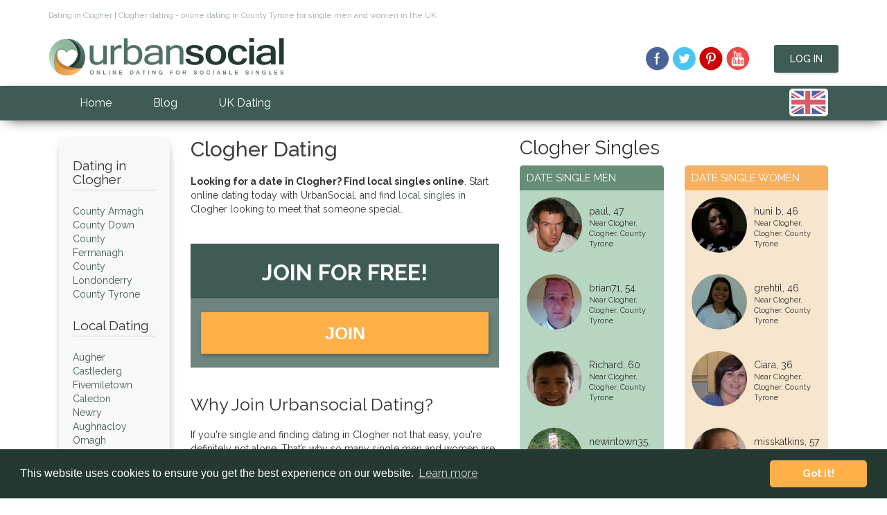

--- FILE ---
content_type: text/html
request_url: https://www.urbansocial.com/dating/clogher_dating.asp
body_size: 5553
content:


<!--==============================================================-->   
           
<!DOCTYPE html>
<html lang="en">
<head>

<script type="0d81229131f0b802410aab50-text/javascript">(function(w,d,s,l,i){w[l]=w[l]||[];w[l].push({'gtm.start':
new Date().getTime(),event:'gtm.js'});var f=d.getElementsByTagName(s)[0],
j=d.createElement(s),dl=l!='dataLayer'?'&l='+l:'';j.async=true;j.src=
'https://www.googletagmanager.com/gtm.js?id='+i+dl;f.parentNode.insertBefore(j,f);
})(window,document,'script','dataLayer','GTM-NK638R4');</script>
<meta charset="UTF-8">
<meta http-equiv="Content-Type" content="text/html">
<meta http-equiv="X-UA-Compatible" content="IE=edge">
<meta name="robots" content="index, follow">
<meta name="viewport" content="width=device-width, initial-scale=1, maximum-scale=1">
<title>Clogher dating site for single men and women in County Tyrone</title>
<meta name="description" content="Clogher and County Tyrone dating website for single men and women in Clogher and surrounding counties. Free to join, photos, chat rooms, interest groups and private webmail" />
<meta name="keywords" content="Clogher dating, dating Clogher, online Clogher dating, online dating Clogher, online dating in Clogher, Clogher singles, County Tyrone dating, dating County Tyrone, online dating, Uk dating, single men, single women" />
<meta name="title" CONTENT="Clogher dating site for single men and women in County Tyrone">
<meta name="language" content="english" />
<meta name="classification" content="dating,personals,singles,matchmaking,love,relationships,speeddating,speed-dating" />
<meta name="copyright" content="Copyright Urbansocial.com &copy; 2002-2026" />
<meta name="author" content="Urbansocial.com" />
<link href="/dist/css/bootstrap.min.css" rel="stylesheet">
<link href="/dist/css/image-picker.css" rel="stylesheet">
<link href="/dist/css/style.min.css?v=1.0.28" rel="stylesheet">
<link href='https://fonts.googleapis.com/css?family=Raleway:500,700,400,300' rel='stylesheet' type='text/css'>
<link href='https://fonts.googleapis.com/css?family=Handlee' rel='stylesheet' type='text/css'>
<link rel="icon" type="image/x-icon" href="/dist/img/favicon/favicon.ico" />
<link rel="icon" type="image/png" href="/dist/img/favicon/favicon-192x192.png" sizes="192x192">

<link rel="canonical" href="https://www.urbansocial.com/dating/clogher_dating.asp"/>
</head>







<!--==============================================================-->  
<body>
<!-- Google Tag Manager (noscript). -->
<noscript><iframe src="https://www.googletagmanager.com/ns.html?id=GTM-NK638R4"
height="0" width="0" style="display:none;visibility:hidden"></iframe></noscript>
<!-- End Google Tag Manager (noscript) -->    
<header>

    <div class="desktop-header">
        <div class="container top">
            <div class="rows"><div class="col-md-12"><p>Dating in Clogher | Clogher dating - online dating in County Tyrone for single men and women in the UK.</p></div></div>
            <div class="rows">
                <div class="col-md-6 logo">
                    <a href="/" title="homepage"><img src="/dist/img/urbansociallogo.png" alt="UrbanSocial.com Logo" width="340" height="54"></a>
                </div>
                <div class="col-md-6 social login">
            
                <a href="https://www.facebook.com/urbansocial.dating" target="_blank" title="UrbanSocial on Facebook"><div class='sprite facebook'></div></a>
                <a href="https://twitter.com/UrbanSocialCom" target="_blank" title="UrbanSocial on Twitter"><div class='sprite twitter'></div></a>
                
                <a href="https://uk.pinterest.com/urbansocialcom/" target="_blank" title="UrbanSocial on Pinterest"><div class='sprite pinterest'></div></a>
                <a href="https://www.youtube.com/user/urbansocialdating" target="_blank" title="UrbanSocial on YouTube"><div class='sprite youtube'></div></a>
                <a href="https://dating.urbansocial.com/s/login/" class="button button-primary shadow member-login-button">Log In</a>
            
                </div>
            </div>
        </div>
    </div>
    
    <nav class="navbar navbar-inverse mainbg dark-shadow">
        <div class="container">
            <div class="navbar-header">
                
                <button type="button" class="navbar-toggle collapsed" data-toggle="collapse" data-target="#navbar" aria-expanded="false" aria-controls="navbar">
                    <span class="sr-only">Toggle navigation</span>
                    <span class="icon-bar"></span>
                    <span class="icon-bar"></span>
                    <span class="icon-bar"></span>
                </button>
            </div>
            <div id="navbar" class="navbar-collapse collapse" aria-expanded="false" role="navigation">
                <ul class="nav navbar-nav">
                    <li class="active"><a href="/">Home</a></li>
                    <li><a href="/blog/" title="UrbanSocial dating blog">Blog</a></li>
                    <li><a href="/uk-dating" title="UK dating directory">UK Dating</a></li>
                </ul>
                <div class="flags">
                            <div class="country-flags">
                                <div id="country-select">
                                    <form>
                                        <select id="country-options" name="country-options">
                                            <option selected="selected" title="https://www.urbansocial.com" value="uk"></option>
                                            <option title="https://www.urbansocial.com/us/" value="us"></option>
                                            <option title="https://www.urbansocial.com/ireland/" value="ie"></option>
                                            <option title="https://www.urbansocial.com/au/" value="au"></option>
                                        </select>
                                        <input value="Select" type="submit" />
                                    </form>
                                </div>
                            </div>
                        </div> 
            </div><!--/.nav-collapse -->
        </div>
    </nav>
</header>
    <div class="section"> 
        <div class="container content">
            <div class="rows">
                <div id="dating-locations-holder"  class="col-lg-2 col-md-4 col-sm-4">
                    <!--==============================================================-->
                    

                <div class="dating-locations">
                    
                        <h2 class="collapseheader">Dating in Clogher</h2>
                        <hr>
                    

                        <ul>



    <a href="/dating/county/county_armagh_dating.asp">County Armagh</a><br> 
    
    <a href="/dating/county/county_down_dating.asp">County Down</a><br> 
    
    <a href="/dating/county/county_fermanagh_dating.asp">County Fermanagh</a><br> 
    
    <a href="/dating/county/county_londonderry_dating.asp">County Londonderry</a><br> 
    
    <a href="/dating/county/county_tyrone_dating.asp">County Tyrone</a><br> 
    



                        </ul>


                        <h2 class="collapseheader">Local Dating</h2>
                        <hr>
                        <ul>




    <a href="/dating/augher_dating.asp">Augher</a><br>
    
    <a href="/dating/castlederg_dating.asp">Castlederg</a><br>
    
    <a href="/dating/fivemiletown_dating.asp">Fivemiletown</a><br>
    
    <a href="/dating/caledon_dating.asp">Caledon</a><br>
    
    <a href="/dating/newry_dating.asp">Newry</a><br>
    
    <a href="/dating/aughnacloy_dating.asp">Aughnacloy</a><br>
    
    <a href="/dating/omagh_dating.asp">Omagh</a><br>
    
    <a href="/dating/armagh_dating.asp">Armagh</a><br>
    
    <a href="/dating/enniskillen_dating.asp">Enniskillen</a><br>
    
    <a href="/dating/strabane_dating.asp">Strabane</a><br>
    
    <a href="/dating/dungannon_dating.asp">Dungannon</a><br>
    
    <a href="/dating/craigavon_dating.asp">Craigavon</a><br>
    
    <a href="/dating/cookstown_dating.asp">Cookstown</a><br>
    
    <a href="/dating/magherafelt_dating.asp">Magherafelt</a><br>
    
    <a href="/dating/maghera_dating.asp">Maghera</a><br>
    






                        </ul>

                    
                </div>        
              
                    <!--==============================================================-->
                </div>
                <div class="col-lg-5 col-md-8 col-sm-8 county">
                    <h1 class="collapseheader">Clogher Dating</h1>
                    <p><b>Looking for a date in Clogher? Find local singles online</b>. Start online dating today with UrbanSocial, and find <a href="https://www.urbansocial.com">local singles</a> in Clogher looking to meet that someone special.</p>
                    <!--==============================================================-->
                    
                <div class="register-step-form">
                    <div class="register-step-padding">
                        <h2>Join for Free!</h2>
                    </div>
                    <div class="signup">
                        <div class="signup__form">
                            
                                <a href="https://dating.urbansocial.com" class="wld-form__actions" style="width: 100%; display: block;">
                                <button class="wld-button" type="button" style="width: 100%; display: block;">JOIN</button>
                                </a>
                            
                        </div>
                    </div>
                </div>

                    <!--==============================================================-->
                    
                    <h2 class="collapseheader">Why Join Urbansocial Dating?</h2>
                    <p>If you're single and finding dating in Clogher not that easy, you're definitely not alone. That’s why so many single men and women are using trusted online dating sites to help them find love. UrbanSocial has been helping singles in Clogher and across the UK find a relationship since 2003.</p><p>There's no shortage of dating sites and apps to choose from these days. But UrbanSocial has over a decade of experience in making a success of online dating. helping genuine like-minded singles meet each other online. Our award winning dating blog also provides singles with help and dating advice on all aspects of single life and relationships. Sign up now and start your online dating journey with us.</p>

                    <h2 class="collapseheader">Other Local Dating Types</h2>
                    <p>
                        <a href="https://mature.urbansocial.com/dating-over-40/county tyrone" style="color:#ffb049"> > Mature Dating</a><br>
                        <a href="https://www.redhotsocial.com/adult-dating/county tyrone" style="color:#ffb049"> > Adult Dating</a><br>
                    </p>
              
                    <h2 class="collapseheader">Local Dating Events</h2>
                    
                    <p>
                    <!--==============================================================-->
                    
                    <script src="https://www.urbansocial.com/widgets/events-listing-widget.js" data-location="Clogher" data-limit="4" type="0d81229131f0b802410aab50-text/javascript"></script>
                    <div id="events-widget-container"></div>
                        
                    <!--==============================================================-->
                        <a href="/events/" style="color:#ffb049"> > View All Dating Events</a><br>
                    </p>

                    <!--==============================================================-->
                    
		<h2 class="collapseheader">Who's online?</h2>
		
		<div class="row">
			<div class="col-md-6 online-men">
			<h3>Men Online</h3>
			<ul id="double"><li><img src="/dist/img/male-icon.png" alt="dating male icon" width="10" height="23"> Aaron, 34</li>
			<li><img src="/dist/img/male-icon.png" alt="dating male icon" width="10" height="23"> edward, 63</li>
			<li><img src="/dist/img/male-icon.png" alt="dating male icon" width="10" height="23"> Liam, 54</li>
			<li><img src="/dist/img/male-icon.png" alt="dating male icon" width="10" height="23"> jimbfd, 54</li>
			<li><img src="/dist/img/male-icon.png" alt="dating male icon" width="10" height="23"> Andrew..., 69</li>
			<li><img src="/dist/img/male-icon.png" alt="dating male icon" width="10" height="23"> Bader, 48</li>
			<li><img src="/dist/img/male-icon.png" alt="dating male icon" width="10" height="23"> Nick, 55</li>
			<li><img src="/dist/img/male-icon.png" alt="dating male icon" width="10" height="23"> tom, 38</li>
			<li><img src="/dist/img/male-icon.png" alt="dating male icon" width="10" height="23"> bobbed, 52</li>
			<li><img src="/dist/img/male-icon.png" alt="dating male icon" width="10" height="23"> jack, 68</li>
			<li><img src="/dist/img/male-icon.png" alt="dating male icon" width="10" height="23"> D.C., 50</li>
			<li><img src="/dist/img/male-icon.png" alt="dating male icon" width="10" height="23"> whyte46, 48</li>
			
			</ul>
			</div>
			
			<div class="col-md-6 online-women">
			<h3>Women Online</h3>
			<ul id="double"><li><img src="/dist/img/female-icon.png" alt="female dating icon" width="10" height="23"> make me..., 66</li>
			<li><img src="/dist/img/female-icon.png" alt="female dating icon" width="10" height="23"> Miss_ci..., 60</li>
			<li><img src="/dist/img/female-icon.png" alt="female dating icon" width="10" height="23"> Jane, 52</li>
			<li><img src="/dist/img/female-icon.png" alt="female dating icon" width="10" height="23"> Alexand..., 41</li>
			<li><img src="/dist/img/female-icon.png" alt="female dating icon" width="10" height="23"> babaira..., 34</li>
			<li><img src="/dist/img/female-icon.png" alt="female dating icon" width="10" height="23"> Tonay, 50</li>
			<li><img src="/dist/img/female-icon.png" alt="female dating icon" width="10" height="23"> Jane, 54</li>
			<li><img src="/dist/img/female-icon.png" alt="female dating icon" width="10" height="23"> Alex, 45</li>
			<li><img src="/dist/img/female-icon.png" alt="female dating icon" width="10" height="23"> Nikki, 49</li>
			<li><img src="/dist/img/female-icon.png" alt="female dating icon" width="10" height="23"> havusee..., 65</li>
			<li><img src="/dist/img/female-icon.png" alt="female dating icon" width="10" height="23"> Amanda, 40</li>
			<li><img src="/dist/img/female-icon.png" alt="female dating icon" width="10" height="23"> Olivia, 48</li>
			
			</ul>
			</div>
		</div>
		 
                    <!--==============================================================-->
                    <h2 class="collapseheader">Dates in Clogher - Local Members</h2>
                                            <p><strong>Singles on Urbansocial.com local to Clogher</strong> are from the following areas - Clogher, County Tyrone
                                 and counties and towns in the area
                        </p>
            
                    <!--==============================================================-->
                    
                    
                </div>
            </div>
            <div class="col-lg-5 col-md-12 county-singles">
 


<!--==============================================================-->

				<h2>Clogher Singles</h2>
                <div class="row">
                	<div class="col-md-6 col-sm-6 col-xs-6">
                        <div class="single-men">
                            <h3>Date Single Men</h3>
		
							<div class="single-man">
							    <img src="/photos/img_80/58185_3103256.jpg" align="left" width="80" height="80" alt="Near Clogher, Clogher dating paul">
							    <p><a class="profile-name" href="/profile_view.asp?fn=3103256">paul</a>, 47 <span>Near Clogher, Clogher, <a href="/dating/county/county_tyrone_dating.asp">County Tyrone</a></span>
							    	</p>
							    <div class="clearfix"></div>
							</div>

				
							<div class="single-man">
							    <img src="/photos/img_80/44388_3085329.jpg" align="left" width="80" height="80" alt="Near Clogher, Clogher dating brian71">
							    <p><a class="profile-name" href="/profile_view.asp?fn=3085329">brian71</a>, 54 <span>Near Clogher, Clogher, <a href="/dating/county/county_tyrone_dating.asp">County Tyrone</a></span>
							    	</p>
							    <div class="clearfix"></div>
							</div>

				
							<div class="single-man">
							    <img src="/photos/img_80/63568_3111594.jpg" align="left" width="80" height="80" alt="Near Clogher, Clogher dating Richard">
							    <p><a class="profile-name" href="/profile_view.asp?fn=3111594">Richard</a>, 60 <span>Near Clogher, Clogher, <a href="/dating/county/county_tyrone_dating.asp">County Tyrone</a></span>
							    	</p>
							    <div class="clearfix"></div>
							</div>

				
							<div class="single-man">
							    <img src="/photos/img_80/54820_3098407.jpg" align="left" width="80" height="80" alt="Near Clogher, Clogher dating newintown35">
							    <p><a class="profile-name" href="/profile_view.asp?fn=3098407">newintown35</a>, 50 <span>Near Clogher, Clogher, <a href="/dating/county/county_tyrone_dating.asp">County Tyrone</a></span>
							    	</p>
							    <div class="clearfix"></div>
							</div>

				
							<div class="single-man">
							    <img src="/photos/img_80/61842_3108880.jpg" align="left" width="80" height="80" alt="Near Clogher, Clogher dating noxel">
							    <p><a class="profile-name" href="/profile_view.asp?fn=3108880">noxel</a>, 37 <span>Near Clogher, Clogher, <a href="/dating/county/county_tyrone_dating.asp">County Tyrone</a></span>
							    	</p>
							    <div class="clearfix"></div>
							</div>

				
							<div class="single-man">
							    <img src="/photos/img_80/49104_3091114.jpg" align="left" width="80" height="80" alt="Near Clogher, Clogher dating harry">
							    <p><a class="profile-name" href="/profile_view.asp?fn=3091114">harry</a>, 66 <span>Near Clogher, Clogher, <a href="/dating/county/county_tyrone_dating.asp">County Tyrone</a></span>
							    	</p>
							    <div class="clearfix"></div>
							</div>

				
							<div class="single-man">
							    <img src="/photos/img_80/41386_3069334.jpg" align="left" width="80" height="80" alt="Near Clogher, Clogher dating Tyrone Too">
							    <p><a class="profile-name" href="/profile_view.asp?fn=3069334">Tyrone Too</a>, 49 <span>Near Clogher, Clogher, <a href="/dating/county/county_tyrone_dating.asp">County Tyrone</a></span>
							    	</p>
							    <div class="clearfix"></div>
							</div>

				
							<div class="single-man">
							    <img src="/photos/img_80/20570_3049094.jpg" align="left" width="80" height="80" alt="Near Clogher, Clogher dating hakxxx">
							    <p><a class="profile-name" href="/profile_view.asp?fn=3049094">hakxxx</a>, 48 <span>Near Clogher, Clogher, <a href="/dating/county/county_tyrone_dating.asp">County Tyrone</a></span>
							    	</p>
							    <div class="clearfix"></div>
							</div>

		

                        </div>
                    </div>
                    <div class="col-md-6 col-sm-6 col-xs-6">
                        <div class="single-women">
                            <h3>Date Single Women</h3>

		
							<div class="single-woman">
							    <img src="/photos/img_80/64837_3113914.jpg" align="left" width="80" height="80" alt="Near Clogher, Clogher dating huni b">
							    <p><a class="profile-name" href="/profile_view.asp?fn=3113914">huni b</a>, 46 <span>Near Clogher, Clogher, <a href="/dating/county/county_tyrone_dating.asp">County Tyrone</a></span>
							    	</p>
							    <div class="clearfix"></div>
							</div>
				
							<div class="single-woman">
							    <img src="/photos/img_80/3022072_partyfeb19006_asm1.jpg" align="left" width="80" height="80" alt="Near Clogher, Clogher dating grehtil">
							    <p><a class="profile-name" href="/profile_view.asp?fn=3022072">grehtil</a>, 46 <span>Near Clogher, Clogher, <a href="/dating/county/county_tyrone_dating.asp">County Tyrone</a></span>
							    	</p>
							    <div class="clearfix"></div>
							</div>
				
							<div class="single-woman">
							    <img src="/photos/img_80/56668_3101146.jpg" align="left" width="80" height="80" alt="Near Clogher, Clogher dating Ciara">
							    <p><a class="profile-name" href="/profile_view.asp?fn=3101146">Ciara</a>, 36 <span>Near Clogher, Clogher, <a href="/dating/county/county_tyrone_dating.asp">County Tyrone</a></span>
							    	</p>
							    <div class="clearfix"></div>
							</div>
				
							<div class="single-woman">
							    <img src="/photos/img_80/55888_3099979.jpg" align="left" width="80" height="80" alt="Near Clogher, Clogher dating misskatkins">
							    <p><a class="profile-name" href="/profile_view.asp?fn=3099979">misskatkins</a>, 57 <span>Near Clogher, Clogher, <a href="/dating/county/county_tyrone_dating.asp">County Tyrone</a></span>
							    	</p>
							    <div class="clearfix"></div>
							</div>
		
                        </div>
                    </div>
                </div>
                <br>
<!--==============================================================-->



                <h2 class="collapseheader">More From Our Clogher Singles</h2>
<!--==============================================================-->

<!--==============================================================-->
 



                <p>Clogher and County Tyrone dating website for single men and women in Clogher and surrounding counties. Free to join, photos, chat rooms, interest groups and private webmail</p>
                <p style="padding-top:10px">
                    <a href="https://mature.urbansocial.com/dating-over-40/county tyrone" class="button button-primary button-secondary shadow  mobile-btn">Mature Dating</a>
                    <a href="https://www.redhotsocial.com/adult-dating/county tyrone" class="button button-primary button-secondary shadow  mobile-btn">Adult Dating</a>
                </p>
            </div>
        </div>
    </div>




            
        

            

<!--==============================================================-->
<a href="javascript:" id="return-to-top">&uarr;</a>
<footer>
    <div class="section mainbg">
        <div class="container">
            <div class="rows">
                <div class="col-md-6 footer-links">
                    <div class="in-links">
                        <div class="footer-title"><p>Urban Social Online Dating</p></div>
                        <hr>
                        <ul>
                            <li><a href="/">Home</a></li>
                            <li><a href="/blog/">Dating Blog</a></li>
                            <li><a href="/about.asp">About</a></li>
                            <li><a href="/contact">Contact</a></li>
                            <li><a href="/advertise">Advertise</a></li>
                        </ul>
                        <ul>
                            <li><a href="/affiliates">Affiliates</a></li>
                            <li><a href="/events">Events</a></li>
                            <li><a href="https://app.urbansocial.com/help/privacy.cfm">Policy</a></li>
                            <li><a href="https://app.urbansocial.com/help/terms.cfm">Terms of Use</a></li>
                            <li><a href="/sitemap">Sitemap</a></li>
                        </ul>
                        <ul>
                           <!--<li><b><u>Dating in the UK</b></u></li>-->
                            <li><a href="/uk/london-dating">Dating in London</a></li>
                            <li><a href="/uk/online-dating-birmingham">Dating in Birmingham</a></li>
                            <li><a href="/uk/online-dating-bristol">Dating in Bristol</a></li>
                            <li><a href="/uk/online-dating-liverpool">Dating in Liverpool</a></li>
                            <li><a href="/uk/online-dating-manchester">Dating in Manchester</a></li>
                            <li><a href="/uk/online-dating-sheffield">Dating in Sheffield</a></li>
                        </ul>
                        <div class="clearfix"></div>
                    </div>
                    <div class="footer-social individual-footer">
                        <span>Keep up to date</span>
                        <a href="https://www.facebook.com/urbansocial.dating" target="_blank" title="UrbanSocial on Facebook"><div class='sprite facebook'></div></a>
                        <a href="https://twitter.com/UrbanSocialCom" target="_blank" title="UrbanSocial on Twitter"><div class='sprite twitter'></div></a>
                        
                        <a href="https://uk.pinterest.com/urbansocialcom/" target="_blank" title="UrbanSocial on Pinterest"><div class='sprite pinterest'></div></a>
                        <a href="https://www.youtube.com/user/urbansocialdating" target="_blank" title="UrbanSocial on YouTube"><div class='sprite youtube'></div></a>
                    </div>
                </div>
                <div class="col-md-6 footer-links">
                    <div class="out-links">
                        <div class="footer-title"><p>Our other sites</p></div>
                        <hr>
                        <ul>
                            <li><a href="https://www.urbansocial.com/ireland">UrbanSocial Ireland</a></li>
                            <li><a href="https://www.urbansocial.com/us/">UrbanSocial USA</a></li>
                            <li><a href="https://www.urbansocial.com/au/">UrbanSocial Australia</a></li>
                            <li><a href="https://www.scotlandsocial.co.uk/">Scotland Social Dating</a></li>
                            <li><a href="http://www.cuddlymatches.com/">UK BBW Dating</a></li>
                            
                        </ul>
                        <ul>
                            <li><a href="https://mature.urbansocial.com/">Urbansocial Mature Dating</a></li>
                            <li><a href="https://www.datingafterkids.com/">Single Parent Dating</a></li>
                            <li><a href="https://www.redhotsocial.com/">RedHotSocial Adult Dating</a></li>
                            <li><a href="https://www.hungrycougar.com/">Cougar Dating</a></li>
                            
                        </ul>
                        <div class="clearfix"></div>
                    </div>
                </div>
            </div>
        </div>
    </div>
    <div class="copyright secondbg">
        <div class="container">
            <p>&copy; 2003-2026 UrbanSocial.com <span>All Rights Reserved</span></p>
        </div>
    </div>
</footer>
<script src="https://ajax.googleapis.com/ajax/libs/jquery/1.11.1/jquery.min.js" type="0d81229131f0b802410aab50-text/javascript"></script>
<script src="/dist/js/bootstrap.min.js" type="0d81229131f0b802410aab50-text/javascript"></script>
<script src="/dist/js/jquery.steps.min.js" type="0d81229131f0b802410aab50-text/javascript"></script>
<script src="/dist/js/jquery.validate.min.js" type="0d81229131f0b802410aab50-text/javascript"></script>
<script src="/dist/js/custom2.min.js" type="0d81229131f0b802410aab50-text/javascript"></script>
		<style>.async-hide { opacity: 0 !important} </style>
		<script type="0d81229131f0b802410aab50-text/javascript">(function(a,s,y,n,c,h,i,d,e){s.className+=' '+y;h.start=1*new Date;
		h.end=i=function(){s.className=s.className.replace(RegExp(' ?'+y),'')};
		(a[n]=a[n]||[]).hide=h;setTimeout(function(){i();h.end=null},c);h.timeout=c;
		})(window,document.documentElement,'async-hide','dataLayer',4000,
		{'GTM-WFJTH6B':true});</script>

		<script type="0d81229131f0b802410aab50-text/javascript">
		(function(i,s,o,g,r,a,m){i['GoogleAnalyticsObject']=r;i[r]=i[r]||function(){
		(i[r].q=i[r].q||[]).push(arguments)},i[r].l=1*new Date();a=s.createElement(o),
		m=s.getElementsByTagName(o)[0];a.async=1;a.src=g;m.parentNode.insertBefore(a,m)
		})(window,document,'script','//www.google-analytics.com/analytics.js','ga');
		ga('create', 'UA-1481713-1', 'urbansocial.com');
		ga('require', 'displayfeatures');
		ga('require', 'GTM-WFJTH6B');
		ga('send', 'pageview');
		</script>

		<script type="0d81229131f0b802410aab50-text/javascript" src="/dist/js/cookieconsent.min.js"></script>
		<script type="0d81229131f0b802410aab50-text/javascript">
		    window.addEventListener("load", function(){
		        window.cookieconsent.initialise({
		            "palette": {
		                "popup": {
		                    "background": "#253933"
		                },
		                "button": {
		                    "background": "#ffb049"
		                }
		            },
		            "theme": "classic",
		            "content": {
		                "href": "https://app.urbansocial.com/help/privacy.cfm"
		            }
		        })});
		</script>

<!--==============================================================-->
<script src="/cdn-cgi/scripts/7d0fa10a/cloudflare-static/rocket-loader.min.js" data-cf-settings="0d81229131f0b802410aab50-|49" defer></script></body>
</html>

--- FILE ---
content_type: text/css
request_url: https://www.urbansocial.com/dist/css/style.min.css?v=1.0.28
body_size: 19143
content:
h1,h4{color:#404040}h4,h5{margin-bottom:15px}a,a:hover,a:visited{color:#3e5c55}body,html{background-color:#fff}h1{font-size:11px;margin:0 0 20px;font-family:Raleway,sans-serif;font-weight:500}h3,h5{font-weight:700}h2{font-family:Raleway,sans-serif;font-size:28px;font-weight:400}h3,h4{font-family:Raleway,sans-serif}h3{font-size:36px;text-transform:uppercase}h4{margin-top:20px}h5{font-size:18px;font-family:Raleway,sans-serif}.button,ol,p,ul{font-family:Raleway,sans-serif;font-size:14px}a{font-family:Raleway,sans-serif;text-decoration:none}.button.button-primary,.button.button-secondary{color:#fff;text-transform:uppercase;text-decoration:none}hr{opacity:.6;margin-top:5px}.button{padding:12px 23px;font-weight:500;border-radius:3px;border:0}.button.button-primary{background-color:#3e5c55}.button.button-primary:hover{background-color:#a9cfb6;text-decoration:none}.button.button-secondary{background-color:#ffb049}.button.button-secondary:hover{background-color:#eda444;text-decoration:none}.mainbg{background-color:#3e5c55}.secondbg{background-color:#a9cfb6}.thirdbg{background-color:#f8f8f8}.shadow{-moz-box-shadow:1px 5px 4px -4px #ccc;-webkit-box-shadow:1px 5px 4px -4px #ccc;box-shadow:1px 5px 4px -4px #ccc}.dark-shadow{-moz-box-shadow:1px 5px 20px -9px #000;-webkit-box-shadow:1px 5px 20px -9px #000;box-shadow:1px 5px 20px -9px #000}header .top{padding:15px 0}.logo img{height:auto}.top h1{color:#a9b7b6;margin-bottom:25px}header .top h2{font-size:11px;margin:0 0 25px;font-family:Raleway,sans-serif;font-weight:500;color:#a9b7b6}#navbar ul li a,.form-item .form-label,.form-item .form-note,header .member-login label,select.soflow,select.soflow-color{font-family:Raleway,sans-serif}header .social.login{text-align:right}header .social.login a:last-child{margin-left:30px}header .navbar{border:0;border-radius:0;margin:0}#navbar ul li a{font-size:16px;padding:15px 30px;color:#fff}#navbar ul li a:hover{color:#a9cfb6}header .member-login{position:absolute;background-color:#fff;z-index:9999;width:265px;border:1px solid #d5d5d5;padding:25px;text-align:left;right:0;top:60px;display:none}header .member-login:after,header .member-login:before{bottom:100%;left:50%;border:solid transparent;content:" ";height:0;width:0;position:absolute;pointer-events:none}header .member-login:after{border-color:rgba(255,255,255,0);border-bottom-color:#fff;border-width:15px;margin-left:20px}header .member-login:before{border-color:rgba(213,213,213,0);border-bottom-color:#d5d5d5;border-width:16px;margin-left:19px}header .member-login h3{margin:0 0 15px;text-transform:none;font-size:18px;border-bottom:1px solid #efefef;padding-bottom:5px}header .member-login label{display:block;margin-top:10px;margin-bottom:2px;font-size:13px;font-weight:400;color:#2b2b2b}header .member-login a{display:block;margin-top:5px;margin-bottom:16px;font-size:11px;text-decoration:underline;color:#a8a8a8}#return-to-top,.actions ul li a,.country-flags .dropdown a,.county-singles .single-men .single-man p a:hover,.county-singles .single-women .single-woman p a:hover,.form-note.faded a,a.button.full-button.red-button,a.profile-name:hover,a.registerbt:hover,footer a,h1.collapseheader a:active,h1.collapseheader a:hover,h2.collapseheader a:active,h2.collapseheader a:hover{text-decoration:none}header .member-login input{width:100%}header .member-login label span{color:red;margin-left:2px}header .member-login input[type=password],header .member-login input[type=text]{background-color:#efefef;border:1px solid #d3d3d3;height:30px;padding-left:5px}.arrow-up{width:0;height:0;border-left:5px solid transparent;border-right:5px solid transparent;border-bottom:5px solid #000}img.border{border:1px solid #d3d3d3;display:block;padding:5px}.fold .register,.fold .register-step{float:right;border-radius:5px;position:relative}#login label span{color:red}.fold{background:url(../img/urbansocial-au-3.jpg) center center no-repeat;-webkit-background-size:cover;-moz-background-size:cover;-o-background-size:cover;background-size:cover;background-position-y:-25px;min-height:325px}.fold .container{position:relative}.fold .register{width:380px;margin:15px auto 0;background:rgba(62,92,85,.75);padding:20px}.fold .register-step{margin-top:25px;margin-bottom:25px}.register h2{color:#fff;text-align:center;margin:0!important}.register hr{margin-top:2px}.form-item.form-select.bordered.cf{margin-bottom:20px;clear:both}.form-required{color:#486b69;display:block;float:left;margin-left:2px}.form-item .form-field{display:inline;float:left;margin-left:10px;vertical-align:middle}.form-item .form-label{float:left;margin-top:3px;text-align:right;width:90px;color:#fff;font-size:12px}.form-item .form-note{clear:left;float:left;line-height:14px;margin:6px 0 5px 100px;width:220px;color:#d1d1d1;font-size:9px}.form-note.faded a{font-style:italic;color:#d1d1d1;font-weight:700}select.soflow,select.soflow-color{background-position:97% center;background-repeat:no-repeat;overflow:hidden;padding:5px 4px 5px 6px;text-overflow:ellipsis;white-space:nowrap;color:#fff;height:28px;font-size:11px}.cf:after,.clearfix:after{content:".";font-size:1px}#lbform input[type=password],#lbform input[type=text]{border:0;border-radius:3px;padding:6px;font-size:11px;color:#fff;width:215px;background-color:#3e5c55;-moz-box-shadow:inset 1px 2px 4px #2e443f;-webkit-box-shadow:inset 1px 2px 4px #2e443f;box-shadow:inset 1px 2px 4px #2e443f;font-family:Raleway,sans-serif}.styled-select select{background:0 0;width:205px;line-height:1;border:0;border-radius:0;height:26px;-webkit-appearance:none}.styled-select{width:215px;height:30px;overflow:hidden;background:url(../img/select-bg.png) right no-repeat #3e5c55;border-radius:3px;-moz-box-shadow:inset 1px 2px 4px #2e443f;-webkit-box-shadow:inset 1px 2px 4px #2e443f;box-shadow:inset 1px 2px 4px #2e443f}.styled-select.i-am-a{width:120px}.styled-select.looking-for{width:180px}.styled-select.dobday,.styled-select.dobmonth{width:70px;float:left;margin-right:3px;margin-bottom:10px}.styled-select.dobyear{width:69px;margin-bottom:10px}#lbform input.button{clear:both;display:block;float:right;width:220px;position:relative;right:25px}.date-selects{margin-left:90px;height:10px}.date-selects .form-field{width:100%}#lbform::-webkit-input-placeholder{color:#fff}#lbform:-moz-placeholder{color:#fff}#lbform::-moz-placeholder{color:#fff}#lbform:-ms-input-placeholder{color:#fff}ul.thumbnails.image_picker_selector li .thumbnail{border:0;background:0 0;margin:0}.thumbnail.selected{background:#b6d6c1!important}ul.thumbnails.image_picker_selector{margin:0 auto;text-align:center;float:none;display:block;cursor:pointer}ul.thumbnails.image_picker_selector li{margin-left:5px}.thumbnail p{float:left;position:absolute;top:15px;left:54px}.thumbnail{position:relative}ul.thumbnails.image_picker_selector li:first-child{margin-left:34px}#example-form p.small,.register-step p.small{color:#fff;font-size:9px!important;text-align:center;opacity:.8;position:relative;top:5px}#example-form p.small a,.register-step p.small a{color:#fff}.section{padding-top:25px;padding-bottom:25px}.section h2{margin-bottom:30px}footer h2{font-size:15px;margin:0;margin-bottom:0!important;font-weight:700;font-family:Raleway,sans-serif;color:#fff;opacity:.7}.section .latest-members{text-align:center}.latest-members h2{font-size:35px;color:#fff;margin-top:0;margin-bottom:15px}.section .latest-members .latest-member{display:inline-block;margin-left:20px;margin-right:20px;margin-bottom:10px}.section .latest-members .latest-member img{border-radius:100px;width:90px}.section .latest-members .latest-member p{color:#fff;font-family:Raleway,sans-serif;font-size:14px;text-shadow:0 -1px 5px #8fba9e;margin-top:10px}.section .latest-members .latest-member p span{display:block;font-size:11px}.section .features{text-align:center}.section .features .feature{display:inline-block;margin-left:35px;margin-right:35px}.section .features .feature p{font-family:Raleway,sans-serif;font-weight:500;color:#404040;font-size:15px;margin-top:10px}.section .features .feature img{width:50px}.section .profile-of-the-week{color:#fff;font-family:Raleway,sans-serif}.section .profile-of-the-week .profile{display:inline;float:left;max-width:170px;margin-right:20px}.section .profile-of-the-week .profile img{height:170px;width:170px;border-radius:100px;-moz-box-shadow:1px 5px 20px -9px #000;-webkit-box-shadow:1px 5px 20px -9px #000;box-shadow:1px 5px 20px -9px #000}.section .profile-of-the-week .profile a{margin-top:20px;display:block;text-align:center;margin-bottom:10px}.section .success-story{color:#fff;text-align:right}blockquote{font-family:Handlee,cursive;border:0;padding:0 0 0 60px}blockquote span{font-size:35px;line-height:40px}blockquote span.author{display:block;font-size:18px;line-height:10px}.section .blog{text-align:center;position:relative}.section .blog h2{font-size:35px;margin-top:0;margin-bottom:50px}.section .blog .blog-entry{padding:20px;border:2px solid #eee;border-radius:3px;margin-top:80px;position:relative;min-height:370px}.section .blog .blog-entry .blog-image{width:154px;height:154px;margin:-80px auto 0;overflow:hidden;border-radius:100px;border:1px solid #eee;-moz-box-shadow:1px 5px 4px -4px #ccc;-webkit-box-shadow:1px 5px 4px -4px #ccc;box-shadow:1px 5px 4px -4px #ccc}.section .blog .blog-entry .blog-image img{min-height:154px;min-width:154px;max-width:170px;height:auto}.section .blog .blog-entry span{font-size:13px;font-family:Raleway,sans-serif;display:block;margin-bottom:15px}.section .blog .blog-entry p{font-family:Raleway,sans-serif;font-size:15px;color:#3e5c55}.section .blog .blog-entry p a{font-weight:700}.section .blog .blog-entry .bottom{position:absolute;text-align:center;width:100%;padding-right:40px;font-size:16px;bottom:10px}.section .blog .blog-extra p,.section .responsive p{font-family:Handlee,cursive;font-size:19px}.section .blog .blog-entry .bottom a{color:#ffb049}.section .blog .blog-extra{position:absolute;right:-10px;top:-24px;width:410px;display:none}.section .blog .blog-extra p{display:inline-block;position:relative;top:40px;right:20px;text-align:left}.arrow-award{position:relative;bottom:25px;left:5px}.section .video h2{margin-top:0;margin-bottom:10px}.section .responsive{text-align:center;position:relative;top:60px}.section .responsive p{color:#3e5c55}.section .responsive img{margin-top:20px;max-width:100%}.arrow-responsive{position:absolute;margin-left:-90px;margin-top:-30px!important}.welcome h1{font-family:Handlee,cursive;font-size:32px}.section .welcome h2{margin-top:0;margin-bottom:0;font-family:Handlee,cursive;font-size:32px}.section .welcome h3{margin-top:0}.locations h2{font-size:32px}.section .locations ul{list-style-type:none;padding:0;text-transform:uppercase;font-weight:700;float:left;margin-right:170px}.section .locations ul li{padding-bottom:4px}.section .locations img{position:relative;bottom:40px}ul.dating-towns li{display:inline}ul.dating-towns{padding:0;margin:0 auto;display:flex;justify-content:space-between;font-size:22px}ul.dating-towns li a{font-weight:700}.content h1{font-size:30px}.content .register{width:380px;position:relative;margin:15px auto 0;background:rgba(62,92,85,.75);border-radius:5px;padding:20px;float:right}.content blockquote img{float:left;margin-right:10px;margin-bottom:10px;position:relative;top:5px}.content blockquote h2{margin:0;margin-bottom:5px!important;font-size:24px}.content blockquote{padding:0;font-size:16px}.content blockquote p{font-weight:700;display:block}ul.counties{padding:0;list-style-type:none;-moz-column-count:3;-moz-column-gap:0;-webkit-column-count:3;-webkit-column-gap:0;column-count:3;column-gap:0}.dating-locations{background:#f8f8f8;padding:20px;-moz-box-shadow:1px 5px 15px -9px #000;-webkit-box-shadow:1px 5px 15px -9px #000;box-shadow:1px 5px 15px -9px #000;display:block}.dating-locations h2{font-family:Raleway;font-size:19px;margin-bottom:0;margin-top:10px}.dating-locations ul li a{font-size:13px}.dating-locations ul{margin-bottom:25px;list-style-type:none;padding:0}.register-step{position:relative}.dating-locations hr{opacity:1;border-color:#d3d3d3}.county ul{margin-bottom:20px;overflow:hidden;font-size:11px;padding:0}.county li{line-height:1.5em;float:left;display:inline}#double li{width:50%}.county h2{font-size:25px;font-family:Raleway,sans-serif;margin-top:30px;margin-bottom:20px}.county h3,.county h5{font-size:14px;margin-bottom:5px;margin-top:0}.county-singles h2{margin-top:0;margin-bottom:10px}.county-singles .single-men{background:#b6d6c1;border-radius:5px}.county-singles .single-women{background:#f7e5ce;border-radius:5px}.county-singles .single-men h3,.county-singles .single-men h5{margin:0;background:#678d79;color:#fff;font-size:15px;font-weight:400;padding:10px;border-top-left-radius:5px;border-top-right-radius:5px}.county-singles .single-women h3,.county-singles .single-women h5{margin:0;background:#f7b05f;color:#fff;font-size:15px;font-weight:400;padding:10px;border-top-left-radius:5px;border-top-right-radius:5px}.county-singles .single-men .single-man,.county-singles .single-women .single-woman{padding:10px;margin-top:10px}.county-singles .single-men .single-man img,.county-singles .single-women .single-woman img{width:80px;margin-right:10px;position:relative;bottom:10px;border-radius:100%}.county-singles .single-men .single-man p span,.county-singles .single-women .single-woman p span{font-size:11px;display:block}.county-singles .single-men .single-man p a,.county-singles .single-women .single-woman p a{font-size:11px}h2.smclass{font-size:16px;font-weight:700}footer h5{opacity:.8;color:#fff;font-size:18px;margin-bottom:5px}footer a{color:#fff;opacity:.7}footer a:hover,footer a:visited{color:#fff}footer hr{margin-bottom:15px}footer .section .footer-links div ul{list-style-type:none;padding:0;float:left;margin-right:3%;width:30%}footer .section .footer-links .out-links ul{width:50%;margin-right:0}footer .section .footer-links div ul li{padding-bottom:5px;font-size:13px}footer .section .footer-links .in-links,footer .section .footer-links .out-links{clear:both}footer .section .footer-social{clear:both;color:#fff;font-family:Handlee,cursive;font-size:20px}footer .section .footer-social span{padding-right:10px}footer .section .footer-social a{opacity:1}footer .section .footer-text p{font-size:12px;color:#fff;opacity:.7}footer .copyright p{color:#3e5c55;font-size:12px;font-weight:500;margin:10px;padding-top:5px;line-height:27px}footer .copyright p span{float:right}.footer-social.individual-footer.footer-phone-individual{padding-top:38px}span.footer-phone{color:#fff;font-family:Handlee,cursive;font-size:20px;padding-top:15px;display:block}.actions ul li a,.steps.clearfix ul li a span.number,.top p,footer p,label.error{font-family:Raleway,sans-serif}.top p{color:#a9b7b6;margin-bottom:25px;margin-top:0;font-size:11px;font-weight:500}footer p{opacity:.8;color:#fff;font-size:18px;margin-bottom:5px;font-weight:700;margin-top:10px}.actions ul li a:hover,a.registerbt.guestbt:hover{opacity:.9}footer.events p{margin-top:0;margin-bottom:15px}.county-singles .single-men .single-man p a,.county-singles .single-women .single-woman p a{font-weight:400;color:#333!important}a.profile-name{font-size:14px!important}#example-form{width:438px;height:300px;background:rgba(62,92,85,.75)}.register-step section h3,h3#steps-uid-0-h-0,h3#steps-uid-0-h-1,h3#steps-uid-0-h-2,h3#steps-uid-0-h-3,h3#steps-uid-0-h-4{display:none}.steps.clearfix ul{padding:0;list-style-type:none;text-align:center}.steps.clearfix ul li{display:inline}.steps.clearfix ul li a span.current-info{display:none}.steps.clearfix ul li a span.number{margin:0 9px;font-size:14px;font-weight:700;color:#3e5c55;background:#fff;border-radius:100%;width:26px;height:26px;display:inline-block;line-height:25px}#example-form-onestep input[type=submit],.actions ul li a{text-transform:uppercase;width:151px;cursor:pointer;-moz-box-shadow:2px 3px 6px rgba(0,0,0,.25);-webkit-box-shadow:2px 3px 6px rgba(0,0,0,.25)}#example-form h2{color:#fff;font-family:Handlee,cursive;font-size:28px;margin-bottom:0;text-align:center;margin-top:0}.active-tab h2,.inactive-tab h2{display:inline;font-size:22px;position:relative;top:3px;left:2px}form#example-form{padding:24px 95px}.lgbt-form{position:relative;right:15px;padding-bottom:48px;max-width:438px;margin:0 auto}.form-horizontal .control-label{text-align:left}.register-step.dating-page .lgbt-form{padding-bottom:50px}.register-step.dating-page .lgbt-form .inactive-tab{border:1px solid #d2d2d2;border-bottom:0;margin-top:-1px}.active-tab,.inactive-tab{border-top-left-radius:5px;border-top-right-radius:5px;padding:10px;text-align:center}.active-tab{background:rgba(62,92,85,.75)}.active-tab h2{color:#fff}.inactive-tab{background:rgba(255,255,255,.75)}.inactive-tab h2{color:#3e5c55}.lgbt-form a:hover{text-decoration:none}#example-form p{text-align:center;margin-bottom:15px;font-size:15px;color:#fff}.actions ul li a{color:#fff;background:#ec493a;font-size:14px;font-weight:500;border-radius:3px;border:0;height:40px;display:inline-block;margin:-5px 50px 4px;line-height:43px;text-align:center;box-shadow:2px 3px 6px rgba(0,0,0,.25)}.actions ul{padding:0;list-style-type:none;text-align:center}.actions ul li{display:inline}.actions ul li a.previous{display:none}li.current .number{background:#b6d6c1!important}label.error{position:absolute;top:104px;font-weight:400;font-size:12px}select#dobday,select#dobmonth,select#dobyear{height:30px;float:left;margin:0 10px 0 0;padding:5px;font-size:14px;color:#333;border:1px solid #b1b1b1;line-height:20px;background:url(../img/dropdown_icon.png) 96% 50% no-repeat,-webkit-linear-gradient(90deg,#e7e7e7 0,#fff 100%);-webkit-appearance:none}.steps.clearfix{position:absolute;bottom:6px;left:110px}select#dobday{width:60px}select#dobyear{width:80px;margin-right:0}.drop_down_container{margin-top:20px;margin-bottom:77px}#example-form section input[type=password],#example-form section input[type=text],#example-form-onestep section input[type=email]{border:0;border-radius:3px;padding:6px;font-size:11px;color:#fff;width:215px;background-color:#3e5c55;-moz-box-shadow:inset 1px 2px 4px #2e443f;-webkit-box-shadow:inset 1px 2px 4px #2e443f;box-shadow:inset 1px 2px 4px #2e443f;font-family:Raleway,sans-serif;margin:20px auto 30px;display:block}#example-form section input[type=password]{margin-bottom:0}#example-form p.small{margin-top:3px;position:relative;top:7px}.guestpreview h1{font-size:38px;font-family:Handlee,cursive;margin-top:20px;margin-bottom:30px}.guestpreview img.guestcircleleft{margin-right:30px}.guestpreview h2{margin-top:60px;color:#3e5c55;font-family:Raleway,sans-serif}.guestpreview strong{margin-bottom:10px;display:block}.vertical-stripe{height:50px;width:3px;background-color:#3e5c55;margin-left:80px}.guestpreview .step .circle{background-color:#3e5c55;color:#fff;display:block;width:50px;height:50px;border-radius:100%;text-align:center;font-size:26px;padding-top:6px;margin-left:57px;margin-top:5px;z-index:1;position:relative}.guestpreview .step .image img{width:250px;position:relative;bottom:20px;right:45px}.guestpreview .step .text{background-color:#fafafa;border:1px solid #dbdbdb;padding:20px;border-top-left-radius:50px;border-bottom-left-radius:50px;min-height:200px}.guestpreview .step .text h2{margin-top:0;margin-bottom:0;font-weight:700}.guestpreview .step .image{display:inline-block;z-index:0;float:left;margin-right:-15px}.guestpreview .step .text img{margin-right:10px}.guestpreview .step .text strong{margin-top:5px}.guestpreview .step .text p{font-size:15px;margin-top:20px}.guestpreview .step{margin-top:40px}a.registerbt{display:inline-block;color:#fff;background:#3e5c55;padding:10px 20px;text-transform:uppercase}a.registerbt:hover{background:#4a6e66}a.registerbt.guestbt{background:#ffb049;float:right;position:relative;top:90px;border-radius:5px}.guestpreview .secondbg p,.guestpreview .secondbg strong{color:#3e5c55}.guestpreview img.guestcircleright{margin-left:30px}#result .success{background:#d3f5d3;padding:10px}#result .error{background:#f5d3d3;padding:10px}#result{margin-bottom:15px}.sidebar .register-step{margin-top:50px}.country-flags #country-select{float:right;margin-top:4px}#country-select dl{margin:0}.country-flags #country-select form{width:180px;padding:0}.country-flags #country-select input,.country-flags #country-select select{display:inline;padding:0;margin:0}.country-flags .dropdown dd{position:relative}.country-flags .dropdown a{outline:0;font:12px Arial,Helvetica,sans-serif;display:block;overflow:hidden;padding:0!important}.country-flags .dropdown dt a{background:#fff;border:none;padding:0;-webkit-border-radius:5px;-moz-border-radius:5px;border-radius:5px;width:56px;height:40px}.country-flags .dropdown dt a.active{background:#db5e18;-webkit-border-bottom-left-radius:0;-webkit-border-bottom-right-radius:0;-moz-border-radius-bottomleft:0;-moz-border-radius-bottomright:0;border-bottom-left-radius:0;border-bottom-right-radius:0;border-bottom:1px dotted #676768;-moz-box-shadow:0 3px 7px rgba(0,0,0,.5);-webkit-box-shadow:0 3px 7px rgba(0,0,0,.5);box-shadow:0 3px 7px rgba(0,0,0,.5);color:#fff}.country-flags .dropdown dd ul{background:#fff;border:none;display:none;position:absolute;z-index:999;top:-3px;left:0;padding:3px 0 0;list-style:none;border-top:none;margin:0;-webkit-border-bottom-right-radius:5px;-webkit-border-bottom-left-radius:5px;-moz-border-radius-bottomright:5px;-moz-border-radius-bottomleft:5px;border-bottom-right-radius:5px;border-bottom-left-radius:5px;box-shadow:none;width:56px}.country-flags .dropdown dd ul li a span,.country-flags .dropdown dt a span{float:left;width:50px;height:35px;margin:3px 6px 5px 3px;background-image:url(../img/flags.png);background-repeat:no-repeat;cursor:pointer}.ie a span{background-position:-50px 0}.uk a span{background-position:0 0}.us a span{background-position:-100px 0}.au a span{background-position:-150px 0}.nz a span{background-position:-200px 0}.country-flags .dropdown dd ul li a em,.country-flags .dropdown dt a em{font-style:normal;float:left;width:100px;cursor:pointer;display:none}.country-flags .dropdown dd ul li a em{color:#dbc3b5}.country-flags .dropdown dd ul li a:hover{background-color:rgba(255,255,255,.1)}.country-flags .dropdown dd ul li a:hover em{color:#fff}.image_picker_selector span{float:left;color:#fff;position:relative;left:1px;bottom:5px;margin-right:10px;top:25px;font-size:14px}label.error{background:#fff;color:#b32023;width:100%;left:0;text-align:center}.content .steps.clearfix{bottom:-5px}.profile-page h1{font-size:36px;color:#3e5c55;display:inline-block}span.report-profile{color:#3e5c55;float:right;margin-top:10px}.profile-buttons{background:#f6f6f6;border:1px solid #cecece;border-radius:5px;padding:5px 20px;position:relative}.profile-buttons .profile-button{background:#cecece;padding:8px 10px;color:#fff;text-transform:uppercase;border-radius:2px;display:inline-block;width:49%;opacity:.5}img.profile-lock{display:block;position:absolute;right:53%;top:56%;margin:-35px -35px 0 0}.profile-buttons .profile-button img{margin-right:5px}.profile-buttons .profile-button:nth-child(2){margin-top:10px;margin-bottom:10px}.profile-buttons .profile-button:nth-child(3){margin-bottom:10px}.profile-page h5{color:#3e5c55;font-size:16px}p.red-text{color:#c9222a;font-weight:700;font-size:21px;position:relative}p.red-text img{position:absolute;top:-60px;right:-5px}form#login{max-width:400px}.cc-window{opacity:1;transition:opacity 1s ease}.cc-window.cc-invisible{opacity:0}.cc-animate.cc-revoke{transition:transform 1s ease}.cc-animate.cc-revoke.cc-top{transform:translateY(-2em)}.cc-animate.cc-revoke.cc-bottom{transform:translateY(2em)}.cc-animate.cc-revoke.cc-active.cc-bottom,.cc-animate.cc-revoke.cc-active.cc-top,.cc-revoke:hover{transform:translateY(0)}.cc-grower{max-height:0;overflow:hidden;transition:max-height 1s}.cc-link,.cc-revoke:hover{text-decoration:underline}.cc-revoke,.cc-window{position:fixed;overflow:hidden;box-sizing:border-box;font-family:Helvetica,Calibri,Arial,sans-serif;font-size:16px;line-height:1.5em;display:-ms-flexbox;display:flex;-ms-flex-wrap:nowrap;flex-wrap:nowrap;z-index:9999}.cc-window.cc-static{position:static}.cc-window.cc-floating{padding:2em;max-width:24em;-ms-flex-direction:column;flex-direction:column}.cc-window.cc-banner{padding:1em 1.8em;width:100%;-ms-flex-direction:row;flex-direction:row}.cc-revoke{padding:.5em}.cc-header{font-size:18px;font-weight:700}.cc-btn,.cc-close,.cc-link,.cc-revoke{cursor:pointer}.cc-link{opacity:.8;display:inline-block;padding:.2em}.cc-link:hover{opacity:1}.cc-link:active,.cc-link:visited{color:initial}.cc-btn{display:block;padding:.4em .8em;font-size:.9em;font-weight:700;border-width:2px;border-style:solid;text-align:center;white-space:nowrap}.cc-banner .cc-btn:last-child{min-width:140px}.cc-highlight .cc-btn:first-child{background-color:transparent;border-color:transparent}.cc-highlight .cc-btn:first-child:focus,.cc-highlight .cc-btn:first-child:hover{background-color:transparent;text-decoration:underline}.cc-close{display:block;position:absolute;top:.5em;right:.5em;font-size:1.6em;opacity:.9;line-height:.75}.cc-close:focus,.cc-close:hover{opacity:1}.cc-revoke.cc-top{top:0;left:3em;border-bottom-left-radius:.5em;border-bottom-right-radius:.5em}.cc-revoke.cc-bottom{bottom:0;left:3em;border-top-left-radius:.5em;border-top-right-radius:.5em}.cc-revoke.cc-left{left:3em;right:unset}.cc-revoke.cc-right{right:3em;left:unset}.cc-top{top:1em}.cc-left{left:1em}.cc-right{right:1em}.cc-bottom{bottom:1em}.cc-floating>.cc-link{margin-bottom:1em}.cc-floating .cc-message{display:block;margin-bottom:1em}.cc-window.cc-floating .cc-compliance{-ms-flex:1;flex:1}.cc-window.cc-banner{-ms-flex-align:center;align-items:center}.cc-banner.cc-top{left:0;right:0;top:0}.cc-banner.cc-bottom{left:0;right:0;bottom:0}.cc-banner .cc-message{-ms-flex:1;flex:1}.cc-compliance{display:-ms-flexbox;display:flex;-ms-flex-align:center;align-items:center;-ms-flex-line-pack:justify;align-content:space-between}.cc-compliance>.cc-btn{-ms-flex:1;flex:1}.cc-btn+.cc-btn{margin-left:.5em}@media print{.cc-revoke,.cc-window{display:none}}@media screen and (max-width:900px){.cc-btn{white-space:normal}}@media screen and (max-width:414px) and (orientation:portrait),screen and (max-width:736px) and (orientation:landscape){.cc-window.cc-top{top:0}.cc-window.cc-bottom{bottom:0}.cc-window.cc-banner,.cc-window.cc-left,.cc-window.cc-right{left:0;right:0}.cc-window.cc-banner{-ms-flex-direction:column;flex-direction:column}.cc-window.cc-banner .cc-compliance{-ms-flex:1;flex:1}.cc-window.cc-floating{max-width:none}.cc-window .cc-message{margin-bottom:1em}.cc-window.cc-banner{-ms-flex-align:unset;align-items:unset}}.cc-floating.cc-theme-classic{padding:1.2em;border-radius:5px}.cc-floating.cc-type-info.cc-theme-classic .cc-compliance{text-align:center;display:inline;-ms-flex:none;flex:none}.cc-theme-classic .cc-btn{border-radius:5px}.cc-theme-classic .cc-btn:last-child{min-width:140px}.cc-floating.cc-type-info.cc-theme-classic .cc-btn{display:inline-block}.cc-theme-edgeless.cc-window{padding:0}.cc-floating.cc-theme-edgeless .cc-message{margin:2em 2em 1.5em}.cc-banner.cc-theme-edgeless .cc-btn{margin:0;padding:.8em 1.8em;height:100%}.cc-banner.cc-theme-edgeless .cc-message{margin-left:1em}.cc-floating.cc-theme-edgeless .cc-btn+.cc-btn{margin-left:0}.signup{background:rgba(255,255,255,.5);display:flex;max-width:403px;height:auto;margin:0;padding:20px;-webkit-border-radius:4px;border-radius:4px;position:relative;border:none}.wld-form__suffix{position:absolute;top:175px;font-size:10px;font-family:'Open sans',sans-serif;font-weight:400;text-align:center;width:100%;left:50%;-webkit-transform:translateX(-50%);transform:translateX(-50%)}.wld-form__suffix p{margin:0;padding:0}.signup__form{flex:1}.signup .wld-component{height:100%}.signup .wld-form{display:flex;height:100%;flex-direction:column}.signup .wld-form__fields{flex:1;display:flex;margin:0 0 6px 0}.signup .wld-form__actions{display:flex;justify-content:space-between}.signup .wld-fieldgroup{flex:1;align-self:center;display:none}.signup .wld-fieldgroup--active{display:block}.signup .wld-field__input{display:flex}#signup-dobday{-webkit-border-radius:2px 0 0 2px;border-radius:2px 0 0 2px}#signup-dobmonth{border-radius:0;border-right:1px solid #999;border-left:1px solid #999}#signup-dobyear{-webkit-border-radius:0 2px 2px 0;border-radius:0 2px 2px 0}.signup .wld-input--select,.signup .wld-input--text{width:100%}.signup .wld-field--confirm{display:flex;flex-wrap:wrap}.signup .wld-field--confirm .wld-field__input{flex:0;order:0}.signup .wld-field--confirm .wld-field__caption{order:1;flex:1}.wld-field:not(.wld-field--confirm) .wld-field__caption{position:absolute;visibility:hidden}.signup .wld-field__help,.wld-field.wld-field--confirm{background:#fff;color:#777;font-size:11px;font-family:"Open sans",sans-serif;font-weight:400;line-height:13px;margin:0;padding:10px;width:100%;height:auto;box-shadow:0 0 4px rgba(0,0,0,.2);-webkit-border-radius:15px;border-radius:15px;position:absolute;bottom:182px;display:flex;align-items:center;width:350px}.signup .wld-field__help::before,.wld-field.wld-field--confirm::before{content:'';background:#fff;width:1em;height:1em;transform:rotate(45deg);position:absolute;bottom:-4px;left:20px}.wld-input{font:inherit}.wld-input--select,.wld-input--text{display:block;color:#666;background:#fff;width:100%;height:60px;font-size:16px;font-family:"Open sans",sans-serif;font-weight:400;padding:0;margin:0;text-indent:22px;border:0;box-shadow:none;-webkit-border-radius:2px;border-radius:2px;appearance:none;-moz-appearance:none;-webkit-appearance:none}.wld-input--select{background:url(../img/select-arrow1.png) no-repeat right #fff;background-size:44px 60px}@-moz-document url-prefix(){.wld-input--select,.wld-input--text{text-indent:10px!important}}.wld-button{display:block;background:#777;color:#fff;font-size:25px;font-family:'Open sans',sans-serif;font-weight:600;margin:0 auto;padding:21px 0;text-transform:uppercase;text-decoration:none;line-height:19px;height:60px;text-align:center;border:0;cursor:pointer;width:100%;z-index:9997;-webkit-border-radius:2px;border-radius:2px;-webkit-transition:all .2s ease-in-out .1s;-moz-transition:all .2s ease-in-out .1s;-ms-transition:all .2s ease-in-out .1s;-o-transition:all .2s ease-in-out .1s;transition:all .2s ease-in-out .1s}input::-webkit-input-placeholder{color:#666;opacity:1}input:-moz-placeholder{color:#666;opacity:1}input::-moz-placeholder{color:#666;opacity:1}input:-ms-input-placeholder{color:#666;opacity:1}.wld-error-overlay{position:absolute;background:#c00;font-size:14px;font-family:'Open sans',sans-serif;font-weight:400;padding:.5em;margin-top:.75em;z-index:9999;max-width:15em;box-shadow:0 3px 5px rgba(0,0,0,.2);border-radius:4px;color:#fff;z-index:9999}.wld-error-overlay::before{content:'';width:1em;height:1em;transform:rotate(45deg);background:inherit;position:absolute;top:-.5em}@media screen and (max-width:483px){.signup .wld-field__help,.wld-field.wld-field--confirm{width:auto;left:0;margin:0 20px}.signup .wld-field__help::before,.wld-field.wld-field--confirm::before{left:0;right:0;margin:auto}}@media screen and (max-width:443px){.signup{background:0 0;border-radius:0}.signup .wld-field__help,.wld-field.wld-field--confirm{bottom:162px}.wld-form__suffix{top:157px}.wld-form__suffix p{padding:0 20px}}@media screen and (max-width:360px){#signup-dobday,#signup-dobmonth,#signup-dobyear{text-indent:5px!important}}@media screen and (max-width:340px){#signup-dobmonth{letter-spacing:-1px}}.register-step-form{background:rgba(62,92,85,.75);float:right;min-width:325px;margin-top:40px;margin-bottom:40px}.register-step-padding{padding:24px 5px;padding-bottom:0}.register-step-form .signup{background:0 0;padding-bottom:20px;padding-left:15px;padding-right:15px}.register-step-form .signup .wld-form__suffix{position:relative;top:0;margin-top:20px;color:#fff}.register-step-form .signup .wld-form__suffix a{color:#fff}.register-step-form h2{color:#fff;margin-top:0;text-align:center}.register-step-form button.wld-button{background:#ffb049;box-shadow:2px 3px 6px rgba(0,0,0,.25)}.register-step-form .signup .wld-field__help,.wld-field.wld-field--confirm{bottom:-35px;font-size:9px;padding-right:20px;z-index:99999;width:92%}.register-step-form .signup .wld-form__suffix p{font-size:10px}.register-step-form .signup .wld-field__help::before,.wld-field.wld-field--confirm::before{display:none}.register-step-form .signup .wld-field--confirm .wld-field__input{padding-right:10px}.register-step-form hr{margin-bottom:0}.wld-error-overlay{background:#ed483a;z-index:99999!important}.register-step-padding h2{text-transform:uppercase;font-weight:700;font-size:32px;margin-bottom:0}.cc-banner.cc-bottom{background:#253933}.cc-theme-classic .cc-btn:last-child{background:#ffb049;color:#fff}.county .register-step-form{float:none}.county .register-step-form .signup{max-width:none}.mobile-header{display:none}@media (min-width:992px) and (max-width:1200px){.col-md-6.profile-page-middle{width:35%}p.red-text img{display:none}}@media (max-width:992px){.mobile-header a img{width:200px;height:auto;margin-top:5px}.mobile-header a.button{float:right}header .mobile-header a.button.button-primary{padding:12px 20px;margin:0}.mobile-header{position:fixed;top:0;background:rgba(255,255,255,.9490196078431372);z-index:9999;width:100%;padding-top:15px;padding-bottom:15px}.desktop-header{display:none}.mobile-header{display:block}header .navbar{margin-top:95px}.fold{background-position-y:0}.profile-buttons,p.red-text img{display:none}}@media (max-width:768px){.fold{background-position-x:-25px}.profile-page-join #example-form{margin:0 auto;position:relative}.profile-image,.profile-page-middle{text-align:center}.profile-buttons{margin:0 auto 20px}.profile-image{margin-bottom:20px}p.red-text img{display:none}}.mobile-pics,.sitemap a{display:block}.green-table td img,p.profile-from img{margin-right:5px}table.green-table{border-spacing:5px;background:#e5efe9;border-top:2px solid #3e5c55;width:100%}table.green-table td{padding:10px}div.quote-bg,table.green-table tr:first-child td{padding-top:20px}table.green-table tr td:first-child{font-weight:700;padding-left:15px}div.quote-bg:before{content:url(/dist/img/quote-start.png);opacity:.3;position:absolute;left:0;top:0}div.quote-bg:after{content:url(/dist/img/quote-end.png);opacity:.3;position:absolute;right:0;bottom:-10px}div.quote-bg{position:relative;padding-left:25px;padding-right:25px}p.profile-from{color:#3e5c55;font-size:16px;margin-bottom:45px}h5.bottom-green-border{border-bottom:2px solid #3e5c55;padding-bottom:14px}.profile-row{margin-top:40px}table.green-table tr:last-child td{padding-bottom:20px}.profile-page{font-family:Raleway,sans-serif}.section-four h2,.section-three h2,.section-two h2{font-family:Raleway,sans-serif}.sitemap-headings{display:block;font-weight:700;margin-bottom:10px;padding-left:15px;margin-top:20px}.profile-image img{max-width:100%}#mobileMemberCarousel .carousel-control{padding-top:10%;width:5%;background-image:none!important}div#mobileMemberCarousel{background:#a9cfb6;padding:0 20px 5px}#mobileMemberCarousel p{font-size:12px;color:#fff}#mobileMemberCarousel img{border:1px solid #93b39e;width:100%}.mobile-pics{clear:both;padding-left:15px;padding-right:15px}.mobile-pics h5{margin:0;background:#a9cfb6;color:#fff;font-size:15px;font-weight:400;padding:10px;text-align:center;line-height:20px}.individual-online-member.black-member img,.individual-online-member.red-member img{margin-right:5px}.section.no-top-padding{padding-top:0}.col-md-12.no-col-padding{padding:0}.sprite{background:url(../img/sprite1.png) top left no-repeat;width:80px;height:78px;display:inline-block}.sprite.arrow-award{background-position:0 0;width:53px;height:26px}.sprite.arrow-responsive{background-position:0 -36px;width:39px;height:48px}.sprite.dropdown_icon{background-position:0 -94px;width:9px;height:15px}.sprite.facebook,.sprite.googleplus{width:35px;height:35px;position:relative;top:12px}.sprite.facebook{background-position:0 -119px}.sprite.feature-phone{background-position:0 -164px}.sprite.feature-responsive{background-position:0 -252px}.sprite.feature-secure{background-position:0 -340px}.sprite.googleplus{background-position:0 -428px}.sprite.heartsleft{background-position:0 -473px;width:32px;height:29px}.sprite.pinterest,.sprite.twitter,.sprite.youtube{width:35px;height:35px;position:relative;top:12px}.sprite.pinterest{background-position:0 -512px}.sprite.twitter{background-position:0 -557px}.sprite.youtube{background-position:0 -602px}.sprite.feature-free{background-position:0 -647px}.sprite.feature-map{background-position:0 -735px}.sprite.feature-validation{background-position:0 -823px}.section.red-bg{background:#3e5c55;color:#fff}.uk-template .section.red-bg{background:#a9cfb6}.section.centered{text-align:center}.section-one h2{text-shadow:1px 1px 1px rgba(12,12,12,.4);font-size:30px;color:#fff;margin-top:0;font-family:Raleway,sans-serif;font-weight:700}.section-one .individual-member img{border:1px solid #936e61;display:inline-block;clear:both}.section-five ul:last-child,.section-six ul:last-child{border-right:0}.section-one .individual-member p{text-shadow:1px 1px 1px rgba(12,12,12,.4);font-size:16px;margin-top:10px;color:#fff}.section-one .individual-member p span{display:block;font-size:14px}.section-one .individual-member{display:inline-block;padding-left:15px;padding-right:15px}.section-one .members-row{margin-top:30px;max-height:160px;overflow:hidden}.centered-heading{text-align:center}.section-two h2{font-size:28px;font-weight:700;color:#2d2d2d}a.button.full-button.red-button{background:#ffb049;color:#fff;font-weight:700;font-size:16px;padding:12px 60px}a.button.full-button.red-button:hover{background:#f7a945}p.button-centered{margin-top:30px;text-align:center}.section-five ul,.section-six ul{list-style:none;max-width:30%;padding-right:30px;padding-left:30px;text-align:left;width:24%;vertical-align:top;display:inline-block}.section.grey-bg{background:#eee}.section-three h2{font-size:28px;font-weight:700;color:#2d2d2d}.individual-online-member.black-member{font-size:16px}.individual-online-member.red-member{font-size:16px;color:#172542}.online-members-row:last-child{margin-left:30px}.online-members-row{padding-top:5px;padding-bottom:5px;display:inline-block}.online-members-row.top-margin-row{margin-top:20px}.section-four h2{font-size:28px;font-weight:700;color:#2d2d2d}p.grey-tags{color:#a8a9a6;font-size:13px;margin-top:25px}.section-five h2,.section-six h2{font-family:Raleway,sans-serif;font-size:28px;font-weight:700}.section-five h2 a,.section-one h2 a{color:#fff}.section-five ul li a{line-height:23px}.section-five ul li,.section-six ul li{padding-bottom:4px}.section-six ul li a{color:#2d2d2d;line-height:23px}.ul-row{margin-bottom:30px}.ul-row:last-child{margin-bottom:0}.section.section-four,.section.section-six,.section.section-two{background:#fafcf7}.section-five,.section-four,.section-one,.section-six,.section-three,.section-two{padding-top:30px;padding-bottom:30px}.uk-template h3{text-transform:none}.section-six ul:nth-child(5){border:none}.uk-template .section.section-two h3{text-align:left}.uk-template .section-two.section-two-first h3{text-align:left;font-size:16px;margin-top:0}.uk-template .section-two h3{font-size:28px}.uk-template .section-five h3{font-size:18px}#mobileMemberCarousel .item .row .col-xs-3,.row.rows.mobile-pics .col-md-12{padding-left:0;padding-right:0}#mobileMemberCarousel .item .row{padding-left:15px}.section.section-two.section-two-first.section-mobile-only{text-align:center;padding:0}.uk-template .section.section-one h3{font-size:14px;margin-top:0;margin-bottom:20px}.row.rows.mobile-pics{margin-top:0}.uk-template .section.section-two-first.section-mobile-only h2{font-size:22px;color:#3e5c55;margin-bottom:25px}.section.section-two.section-two-two.section-mobile-only h3{margin:0;font-size:14px}.section.section-two.section-two-two.section-mobile-only{padding-top:15px;padding-bottom:15px}header.events-header .member-login-button{background:#ffb049;margin-top:25px;display:inline-block}header.events-header .member-login-button:hover{background:#ffb049;opacity:.9}header.events-header .member-login{top:80px}.events-links a{display:block;background:#76546a;padding:8px;margin-bottom:5px;text-transform:uppercase;color:#fff;font-size:14px}.events-links a:hover{text-decoration:none;background:#432b34}.event-listing-links{margin-bottom:15px}.event-listing-links img{max-width:100%}.events-links a i{float:right;position:relative;top:2px;right:10px}.events-links h2{margin:0!important}.dropdown-menu.open{z-index:9999}span.asterix-req{color:red}.remodal{max-width:500px;background:0 0}button.remodal-close{top:55px;left:35px;z-index:1;color:#fff}.member-signup-newsletter{background:#76556a;padding-top:10px;padding-bottom:10px}.member-signup-newsletter form{text-align:center}.member-signup-newsletter input{border:0;padding:10px;min-width:250px}.member-signup-newsletter input[type=submit]{background:#ec493a;color:#fff;min-width:auto}.member-signup-newsletter input[type=submit]:hover{opacity:.9}.member-signup-newsletter p{display:inline-block;color:#fff;margin:10px 20px 0 0}.member-signup-newsletter div#mc_embed_signup_scroll{display:inline-block}.member-signup-newsletter #mc_embed_signup div.mce_inline_error{background-color:transparent;padding:0;margin:10px 0 0 10px;font-weight:400;float:right}@media (max-width:992px){a.button.button-primary.shadow.member-login-button.mobile-btn{display:inline-block;margin:8px 0 0 18px;padding:7px 23px;box-shadow:none}.member-signup-newsletter #mc_embed_signup div.mce_inline_error{float:none}.member-signup-newsletter p{margin-top:0;margin-bottom:15px}.uk-template h2.collapseheader{text-align:center}.fold-txt-heading,.members-row .individual-member:nth-child(5),.members-row .individual-member:nth-child(6){display:none}.online-members-row{text-align:left}div#sectionSingles,div#sectionThree{text-align:center}}@media (max-width:470px){.members-row .individual-member:nth-child(2),.members-row .individual-member:nth-child(3),.members-row .individual-member:nth-child(4),.members-row .individual-member:nth-child(5),.members-row .individual-member:nth-child(6){display:none}}@media (max-width:768px){.uk-template .section-two h3{font-size:18px}.members-row .individual-member:nth-child(3),.members-row .individual-member:nth-child(4),.members-row .individual-member:nth-child(5),.members-row .individual-member:nth-child(6){display:none}.section-five ul,.section-six ul{max-width:100%;width:100%;text-align:center;border-right:0}.member-login.dark-shadow{left:10px!important}header .member-login:after,header .member-login:before{left:30%}.dating-locations{background:0 0;padding:0;position:static!important;box-shadow:none;margin-top:20px}}form#example-form-onestep h3{display:none}#example-form-onestep{width:438px;background:rgba(62,92,85,.75)}#example-form-onestep h2{color:#fff;font-family:Handlee,cursive;font-size:28px;margin-bottom:0;text-align:center;margin-top:0}form#example-form-onestep{padding:24px 95px}#example-form-onestep p{text-align:center;margin-bottom:15px;font-size:15px;color:#fff}#example-form-onestep section input[type=password],#example-form-onestep section input[type=text]{border:0;border-radius:3px;padding:6px;font-size:11px;color:#fff;width:215px;background-color:#3e5c55;-moz-box-shadow:inset 1px 2px 4px #2e443f;-webkit-box-shadow:inset 1px 2px 4px #2e443f;box-shadow:inset 1px 2px 4px #2e443f;font-family:Raleway,sans-serif;margin:20px auto 30px;display:block}#example-form-onestep section input[type=password]{margin-bottom:0}#example-form-onestep p.small{margin-top:3px;position:relative;top:7px}#example-form-onestep input[type=submit]{color:#fff;background:#ffb049;font-family:Raleway,sans-serif;font-size:14px;font-weight:500;border-radius:3px;border:0;height:40px;display:inline-block;margin:-5px 50px 4px;line-height:30px;text-align:center;box-shadow:2px 3px 6px rgba(0,0,0,.25)}#bndmap{height:100%;height:315px;margin-bottom:10px}#example-form-onestep>div{margin-bottom:30px}.uk-template .members-row .latest-member{display:inline-block;text-align:center;margin-left:15px;margin-right:15px;margin-bottom:10px}.uk-template .members-row .latest-member p span{display:block;font-size:9px}.uk-template .members-row .latest-member p{color:#fff;font-family:Raleway,sans-serif;font-size:14px;margin-top:10px}.left-align-text{text-align:left}#return-to-top{position:fixed;bottom:20px;right:20px;background:#000;background:rgba(0,0,0,.3);width:50px;height:50px;-webkit-border-radius:35px;-moz-border-radius:35px;border-radius:35px;display:none;-webkit-transition:all .3s linear;-moz-transition:all .3s ease;-ms-transition:all .3s ease;-o-transition:all .3s ease;transition:all .3s ease;text-align:center;color:#fff;padding-top:8px;font-size:24px;z-index:6}#return-to-top:hover{background:rgba(0,0,0,.6)}#return-to-top:hover i{color:#fff;top:5px}.four-o-four a.button.button-primary{width:100%;display:inline-block;text-align:center}.four-o-four a.button.button-primary:hover{opacity:.9;background:#3e5c55}a.button.button-primary.button-orange{background:#ffb049}a.button.button-primary.button-orange:hover{opacity:.9;background:#ffb049}a.button.button-primary.button-light{background:#a9cfb6}a.button.button-primary.button-light:hover{opacity:.9;background:#a9cfb6}.four-o-four .section .features .feature{margin:0;width:32%}.four-o-four .button{margin-bottom:30px;-moz-box-shadow:2px 3px 6px rgba(0,0,0,.25);-webkit-box-shadow:2px 3px 6px rgba(0,0,0,.25);box-shadow:2px 3px 6px rgba(0,0,0,.25)}.four-o-four .section{padding-top:0}.section-two-first a.button.full-button.red-button{display:inline-block}.footer-logos{margin-top:10px}.footer-logos img{margin-right:10px}ul.dating-towns li.active a{color:#b32023}nav.navbar.navbar-inverse.mainbg.dark-shadow.events{background:#76556a}#navbar ul li.active a{background:0 0;color:#fff}.header-events{display:flex;width:100%;justify-content:center;align-items:center;height:179px;text-align:center;background:gray}.header-events h1{font-size:34px;font-family:Handlee,cursive;color:#fff;margin-bottom:0}.events-top-section{background:#f9f9f9;border-bottom:1px solid #efefef;margin-top:-5px}.events-member-top-row .events-member{display:inline-block;margin-left:10px;margin-right:10px}.events-member-top-row .events-member img{border-radius:100px;width:100px}a.events-join-button,a.events-search-button{color:#fff;text-transform:uppercase;border-radius:3px;text-decoration:none;display:block;font-weight:700}.events-member-top-row .events-member p{text-align:center;margin-top:10px;margin-bottom:20px}.events-member-top-row .events-member p span{display:block;font-size:11px}.events-member-top-row .events-member:first-child{margin-left:0}.events-member-top-row .events-member:last-child{margin-right:0}.events-join{margin-top:20px;text-align:center;margin-bottom:20px;padding-bottom:10px}a.events-join-button{background:#703a5a;padding:13px;margin:20px 80px 15px}.events-join h2,.events-member-top-row{margin-top:30px}a.events-join-button:hover{background:#8c4a71}a.events-search-button{background:#ffb049;margin-left:80px;margin-right:80px;padding:11px;margin-bottom:20px}a.events-search-button:hover{background:rgba(255,176,73,.81)}.events-search{background:#f3f3f3;border:1px solid #eaeaea;padding:10px 20px}.events-search h3{color:#5a5a5a;text-transform:none;font-size:24px}.events-search hr{opacity:1;border-color:#dcdcdc}.events-search input.form-control{border-radius:3px;border:1px solid #e5e5e5;box-shadow:none;font-size:18px;color:#5a5a5a}.events-search input.last-input{margin-bottom:15px;min-height:40px}.events-sidebar p{margin-top:40px;color:#4b4b4b;line-height:26px}.events-sidebar{margin-top:50px;margin-bottom:30px}.events-sidebar .carousel .col-xs-4{padding-left:5px;padding-right:5px}.events-sidebar .carousel .item .row{padding-left:0}.events-sidebar .carousel{background:0 0;padding:0;margin-bottom:15px}.events-sidebar .carousel .item{padding-left:25px;padding-right:25px}.events-sidebar .carousel img{border-color:#dbdbd9;width:100%}.events-sidebar .carousel .carousel-control{padding-top:0;top:27%;color:#333;width:5%;background-image:none!important}.events-sidebar a.events-join-button.purple-button{width:100%;margin:0;text-align:center}.events-member-sidebar h3{text-transform:none;font-size:22px;text-align:left;color:#5a5a5a}.events-listings h2{margin-top:50px}.events-listings .event-top-txt p{font-size:15px;font-weight:700}.single-event-listing{display:block;border:1px solid #dbdbd9;border-radius:10px;padding:20px;margin-bottom:30px}.events-join-bottom h4{font-family:Handlee,cursive;font-size:28px}.events-listings h2.individual-loc{margin:0;font-size:14px}.single-event-listing p.events-date{font-size:51px;color:#404040;margin-top:-20px;line-height:1.42857143}p.events-date span{display:block;font-size:20px}.single-event-listing h3{font-size:18px;text-transform:none;color:#404040;margin-top:0}.single-event-listing p{color:#767676;font-size:15px}.single-event-listing p span{color:#404040}.spacer{height:20px}.single-event-listing img.events-logo-listing{padding:5px;border:1px solid #c7c3c3;width:100%;max-width:100%;margin-bottom:40px;visibility:hidden}.events-search input[type=submit],a.orange-events-button{color:#fff;padding:11px 30px;text-decoration:none;text-align:center;text-transform:uppercase}.single-event-listing img{max-width:100%}a.orange-events-button{font-weight:700;background:#ffb049;border-radius:3px;margin-bottom:20px;font-size:14px;display:inline-block}.center-text{text-align:center}.single-event-listing a.orange-events-button{width:100%;margin-bottom:0}a.orange-events-button:hover{background:rgba(255,176,73,.81)}.bottom-member-feed .events-member{display:inline-block;margin-left:10px;margin-right:10px}.bottom-member-feed .events-member:first-child{margin-left:0}.bottom-member-feed .events-member:last-child{margin-right:0}.bottom-member-feed .events-member img{border-radius:100px;width:100px}.bottom-member-feed .events-member p{text-align:center;margin-top:10px;margin-bottom:20px}.bottom-member-feed .events-member p span{display:block;font-size:12px}.bottom-member-feed{display:inline-block;margin-top:30px}.events-bottom-member-feeds{margin-top:30px}.events-join-bottom{display:inline-block;width:100%;text-align:center}.tab-pane.first-tab{border-top:6px solid #a9cfb6}.nav-pills li a.first-tab,.nav-pills li.active a.first-tab{background-color:#a9cfb6;border-bottom-left-radius:0;border-bottom-right-radius:0;color:#fff}.tab-pane.second-tab{border-top:6px solid #81a28a}.nav-pills li a.second-tab,.nav-pills li.active a.second-tab{background-color:#81a28a;border-bottom-left-radius:0;border-bottom-right-radius:0;color:#fff}.tab-pane.third-tab{border-top:6px solid #b32023}.nav-pills li a.third-tab,.nav-pills li.active a.third-tab{background-color:#b32023;border-bottom-left-radius:0;border-bottom-right-radius:0;color:#fff}.tab-pane.fourth-tab{border-top:6px solid #2998bb}.nav-pills li a.fourth-tab,.nav-pills li.active a.fourth-tab{background-color:#2998bb;border-bottom-left-radius:0;border-bottom-right-radius:0;color:#fff}.events-bottom-member-feeds .nav-pills>li>a{font-weight:700;font-size:18px;margin-right:15px}.events-bottom-member-feeds .tab-content{background:#f9f9f9}footer.events .section.mainbg{background:#654759}footer.events .copyright.secondbg{background-color:#4a3140}footer.events .copyright p{color:#fff}.events-listings p{line-height:25px;font-weight:500}.events-search input[type=submit]{font-weight:700;background:#ffb049;border-radius:3px;margin-bottom:20px;font-size:14px;border:0;display:block;width:100%}.events-search .input-group.date{margin-bottom:15px}.events-search .input-group.date input.form-control{border:1px solid #e5e5e5;box-shadow:none;border-top-left-radius:3px;border-bottom-left-radius:3px;border-right:0;font-size:18px;height:auto}.input-group.date span.input-group-addon{border:1px solid #e5e5e5;border-left:0;border-top-right-radius:3px;border-bottom-right-radius:3px;background:#fff}.events-search .btn-group.bootstrap-select{margin-bottom:15px;min-width:100%;max-width:100%}.events-search .btn-group.bootstrap-select button{border-radius:3px;border:1px solid #e5e5e5;box-shadow:none;font-size:18px;color:#5a5a5a}.events-search::-webkit-input-placeholder{color:#5a5a5a}.events-search:-moz-placeholder{color:#5a5a5a;opacity:1}.events-search::-moz-placeholder{color:#5a5a5a;opacity:1}.events-search:-ms-input-placeholder{color:#5a5a5a}.events-join form#example-form{width:100%;height:auto;background:#87697a;padding:10px 60px}.events-join{background:0 0;border:0}.events-join .steps.clearfix{display:none}.events-join .thumbnail.selected{background:#80526b!important}.promo-sidebar{padding:20px;border-radius:4px;background:#7b5367;border:1px solid #48313f;color:#fff}.promo-sidebar h5{font-family:Handlee,cursive;font-size:28px;font-weight:400}.promo-sidebar a{color:#fff;font-weight:700;text-decoration:underline}p.pastdate{color:#d51d2e}footer.events .section .footer-links div ul{width:100%}.events-join ul.thumbnails.image_picker_selector{display:flex;overflow:hidden;margin-left:-10px;justify-content:center}.events-join select#dobday,.events-join select#dobmonth,.events-join select#dobyear{margin:0 5px 0 0}.events-join #example-form section input[type=password],.events-join #example-form section input[type=text]{background:#7f526b;-moz-box-shadow:inset 1px 2px 4px #543647;-webkit-box-shadow:inset 1px 2px 4px #543647;box-shadow:inset 1px 2px 4px #543647}.events-listings.single-event{margin-top:50px}.forward-event{text-align:right;font-weight:700}.back-event{font-weight:700}.row.top-margin-row{margin-top:20px}.event-img img{border-radius:100%;max-width:100%}.sold-out{position:absolute;top:0;background:#e9001a;color:#fff;width:60px;height:60px;border-radius:100px;text-align:center;text-transform:uppercase;display:flex;align-items:center;right:20px}.event-img{position:relative;display:inline-block}.single-event tr{border-top:1px solid #eaeaea;padding-top:10px;padding-bottom:10px;display:flex}.single-event tr td:first-child{text-transform:uppercase;font-weight:700;margin-right:20px;width:50px}.single-event tr:last-child{border-bottom:1px solid #eaeaea}.single-event tr td a{font-weight:700;margin-top:10px;display:block;text-decoration:underline}.single-event table{margin-top:30px}.single-event-header h1{font-size:24px}.single-event-header .col-md-5{text-align:right}#add-event .form-group label.error,#add-event .input-group label.error{top:0;left:0;text-align:left;position:relative}.single-event-header .col-md-5 img{margin-bottom:10px;border:1px solid #c7c3c3;padding:5px;max-width:165px}.single-event-header a.orange-events-button{min-width:165px}#add-event .form-group label.error{font-size:14px}input#date:disabled{border:0;box-shadow:none;background:0 0;padding-left:0}.section.no-section-padding.red-bg.centered.section-one.ppc-template{background:#a9cfb6}footer.ppc-template .copyright{background:#3e5c55}footer.ppc-template .copyright p{color:#fff;margin-top:15px}footer.ppc-template .footer-logos{text-align:center;padding-bottom:10px}.events-top-section div#mobileMemberCarousel{background:0 0}.events-top-section #mobileMemberCarousel .carousel-control,.events-top-section #mobileMemberCarousel p{color:#000}.events-top-section #mobileMemberCarousel img{border:0}.events-listings h1{font-family:Handlee,cursive;font-size:28px;margin-top:50px;margin-bottom:10px}.single-event td{font-weight:700;font-size:15px}.first-tab a.events-join-button{background:#a9cfb6}.second-tab a.events-join-button{background:#81a28a}.fourth-tab a.events-join-button{background:#2998bb}p.events-under-head-link{margin-bottom:0}p.events-under-head-link a{color:#767676}.events-search-header input[type=submit]{background:#ffb049;border-radius:3px;margin-bottom:20px;font-size:14px;border:0;display:inline;font-weight:700;color:#fff;padding:11px 30px;text-decoration:none;text-align:center;text-transform:uppercase;margin-left:30px}.events-search-header .btn-group.bootstrap-select{margin-left:30px}.events-search-header .bootstrap-select:last-child{margin-right:30px}.events-search-header .bootstrap-select>.dropdown-toggle{color:#3c3c3c;font-weight:700;font-size:16px;border-radius:2px;padding:10px}.events-top-section.heading-events .input-group.date input.form-control{color:#3c3c3c;font-weight:700;font-size:16px;border-radius:2px;padding-top:21px;padding-bottom:21px;border-right:0;box-shadow:none}.events-top-section.heading-events .input-group.date input.form-control::-webkit-input-placeholder{color:#3c3c3c}.events-top-section.heading-events .input-group.date input.form-control::-moz-placeholder{color:#3c3c3c}.events-top-section.heading-events .input-group.date input.form-control:-ms-input-placeholder{color:#3c3c3c}.events-top-section.heading-events .input-group.date input.form-control:-moz-placeholder{color:#3c3c3c}.events-top-section.heading-events{padding-top:30px;padding-bottom:30px;background:url(../img/events-header-bg.jpg) center;background-size:cover}.events-search-header .input-group.date span.input-group-addon{border:1px solid #ccc;border-radius:4px;border-left:0;position:relative;left:-2px}.events-search-header .input-group.date i.glyphicon.glyphicon-calendar{font-size:18px}.events-top-section.heading-events h3{font-size:23px;font-weight:700;text-transform:none;margin-bottom:25px;color:#fff}p.event-top-txt{font-weight:700;margin-bottom:0}.events-top-section.heading-events h2{font-size:23px;font-weight:700;text-transform:none;margin-bottom:25px;color:#fff;font-family:Raleway,sans-serif}.events-top-section.heading-events .container{max-width:980px}.member-signup-newsletter.sidebar-signup{background:#fff;border:8px solid #fcaf4a;margin-top:30px;padding:25px}.member-signup-newsletter.sidebar-signup h3{text-transform:none;font-size:22px;text-align:left;color:#5a5a5a}.member-signup-newsletter.sidebar-signup p{text-align:left;margin-top:0}.member-signup-newsletter.sidebar-signup input{min-width:100%;border:1px solid #dcdcdc;margin-top:15px;margin-bottom:6px}.member-signup-newsletter.sidebar-signup input.button{background:#76556b;text-transform:uppercase}.success-msg{border:1px solid #d6d6d6;border-radius:5px;padding:20px;background:#f3fff0;margin-bottom:20px;display:none}.remodal .register-step-form{float:none;margin:0}.remodal .register-step-form .signup{margin-right:0!important;max-width:100%}.loader{font-size:10px;text-indent:-9999em;width:2em;height:2em;border-radius:50%;background:#c5c5c5;background:-moz-linear-gradient(left,#c5c5c5 10%,rgba(197,197,197,0) 42%);background:-webkit-linear-gradient(left,#c5c5c5 10%,rgba(197,197,197,0) 42%);background:-o-linear-gradient(left,#c5c5c5 10%,rgba(197,197,197,0) 42%);background:-ms-linear-gradient(left,#c5c5c5 10%,rgba(197,197,197,0) 42%);background:linear-gradient(to right,#c5c5c5 10%,rgba(197,197,197,0) 42%);position:relative;-webkit-animation:load3 1.4s infinite linear;animation:load3 1.4s infinite linear;-webkit-transform:translateZ(0);-ms-transform:translateZ(0);transform:translateZ(0)}.loader:after,.loader:before{content:'';position:absolute;top:0;left:0}.loader:before{width:50%;height:50%;background:#c5c5c5;border-radius:100% 0 0}.loader:after{background:#fff;width:75%;height:75%;border-radius:50%;margin:auto;bottom:0;right:0}.div-spacer-20{height:20px}.div-spacer-50{height:50px}.div-spacer-100{height:100px}.div-spacer-150{height:150px}@-webkit-keyframes load3{0%{-webkit-transform:rotate(0);transform:rotate(0)}100%{-webkit-transform:rotate(360deg);transform:rotate(360deg)}}@keyframes load3{0%{-webkit-transform:rotate(0);transform:rotate(0)}100%{-webkit-transform:rotate(360deg);transform:rotate(360deg)}}.profile-search.member-item{border-top:2px solid #eee;padding-top:15px;padding-bottom:15px;display:flex;flex-wrap:wrap}.profile-search.member-item .profile-image{flex:1;margin-right:10px;max-width:150px}.profile-search.member-item .profile-content-top h5{margin-top:0;color:#3e5b55}.profile-search.member-item .profile-image img{vertical-align:bottom}.profile-content-top{vertical-align:top}.profile-content{flex:1;display:flex;flex-direction:column;justify-content:space-between}.profile-content-bottom p{margin:20px 0 0;font-weight:300;color:#3e5b55}.profile-content-top span.profile-preference{white-space:nowrap;color:#3e5b55;font-weight:600;font-family:Raleway,sans-serif}.profile-content-top span.profile-location{color:#e6a045;font-weight:600;margin-right:10px;font-family:Raleway,sans-serif}.profile-content-top span.profile-location img{margin-right:5px}.section.full-back{background:url(../img/urbansocial-au-3.jpg) center center no-repeat;background-size:cover}.section.full-back h1{color:#fff}.welcome ul li{background:url(/dist/img/yellow-pin.png) no-repeat left top;background-size:10px;padding-left:24px;padding-bottom:5px}.welcome ul{list-style:none;padding-left:0}@media (max-width:992px){.events-search-header,.member-signup-newsletter.sidebar-signup h3{text-align:center}.col-md-3.events-sidebar .events-search,.events-sidebar .carousel .carousel-control{display:none}.member-signup-newsletter.sidebar-signup{margin-top:0}.events-search-header .btn-group.bootstrap-select{margin-left:0}.events-search-header input[type=submit]{margin:30px 0 0;width:100%}.single-event-listing img.events-logo-listing{display:none;margin-bottom:0}.single-event-listing h3{margin-top:15px}}@media (max-width:640px){.register-step-form{float:none}.signup{max-width:100%}.bottom-member-feed .events-member img,.events-member-top-row .events-member img{width:75px}.single-event-header{margin-top:20px}.single-event-header .col-md-5{text-align:center}.events-member-top-row .events-member:nth-child(4){margin-left:0}a.events-join-button,a.events-search-button{margin-left:30px;margin-right:30px}.events-search .btn-group.bootstrap-select{min-width:100%}.bottom-member-feed .events-member:nth-child(4){margin-left:0}.events-bottom-member-feeds .nav-pills>li>a{font-size:12px;margin:0;padding:10px 8px}}@media (max-width:360px){form#example-form{padding-left:20px!important;padding-right:20px!important}}@media (max-width:480px){.four-o-four .section .features .feature{width:100%}form#example-form{width:100%;max-width:438px;padding-left:70px;padding-right:70px;height:auto}}@media (max-width:400px){form#example-form{padding-left:50px;padding-right:50px;height:auto}}@media (max-width:420px){.content .register{width:100%}#lbform input[type=password],#lbform input[type=text]{width:225px}.styled-select.dobday{width:45px}.styled-select.dobmonth{width:60px}.styled-select.dobyear{width:50px}.container.content{padding-left:0;padding-right:0}}@media (max-width:480px){.section .latest-members .latest-member:nth-child(8){display:none}.section .latest-members .latest-member:nth-child(9){display:none}.steps.clearfix ul li a span.number{margin:0 4px!important}.county-singles h2{font-family:Raleway,sans-serif;font-size:23px}h1.collapseheader,h2.collapseheader{font-size:23px}.dating-locations{max-width:none!important;position:relative;bottom:25px}#dating-locations-holder{padding-left:0;padding-right:0}header .member-login{right:60px!important}.section .profile-of-the-week .profile{float:none;margin:0 auto;text-align:center;display:block}.section .features .feature{display:block;margin-bottom:30px}.uk-template .section .features .feature{width:30%;display:inline-block}}@media (max-width:640px){label.error{position:absolute}form#example-form{margin:0 auto}.register-step{float:none!important;margin:0 auto}.steps.clearfix{position:relative!important;left:0!important;top:0}.dating-locations{margin-bottom:0}a.btn-collapse span{font-size:10px;position:relative;bottom:1px}h1.collapseheader,h2.collapseheader,h3.collapseheader{margin-top:15px;margin-bottom:15px;font-size:18px;padding-bottom:5px}.dating-locations h2,.section .features .feature:last-child{margin-bottom:0}.section{overflow:hidden}header .button{clear:both;display:block;margin-top:20px}.section .blog .blog-extra,.section .locations img{display:block;clear:both;float:none!important;width:auto!important;max-width:none!important}img{max-width:100%}.section .locations ul{margin-right:100px}footer .section .footer-links .out-links ul{width:50%;margin-right:0}footer .section .footer-social span{font-size:15px}header .member-login{top:120px}}@media (max-width:768px){.section .features .feature{max-width:50%;width:49%;display:inline-block;margin:0!important}.events-search-header .btn-group.bootstrap-select{width:100%;min-width:100%;margin-top:20px}.guestpreview .step .circle,.guestpreview .step .image{text-align:center;margin:0 auto}header .flags{display:none}.guestpreview .step .text p{font-size:13px}.guestpreview .step .text h2{font-size:20px}.guestpreview .step .image{float:none;display:block}.guestpreview .step .text img,.guestpreview .vertical-stripe{display:none}.guestpreview .step .image img{right:0;float:none}.guestpreview .step .text{background:0 0;border:none}.guestpreview a.registerbt{top:0;float:none}.tablet{display:block}.desktop{display:none}}@media (min-width:768px){.tablet{display:none}.desktop{display:block}.no-gutter>[class*=col-]{padding-right:0;padding-left:0}}@media (max-width:992px){.county-singles .single-men,.county-singles .single-men .single-man,.county-singles .single-women,.county-singles .single-women .single-woman,.guestpreview h2,.guestpreview img.guestcircleleft,.guestpreview img.guestcircleright,.guestpreview p,.guestpreview strong,.top h1,header .logo,header .social.login{text-align:center}.four-o-four a.button.button-primary{margin-bottom:20px}.guestpreview img.guestcircleleft,.guestpreview img.guestcircleright{display:block;clear:both;float:none;margin:0 auto}.guestpreview h2{margin-top:20px;font-size:20px}.guestpreview p{font-size:13px}.guestpreview a.registerbt{text-align:center;margin:0 auto;display:block}.section .profile-of-the-week:first-child{margin-bottom:50px}.fold .register{float:none;margin:25px auto;max-width:100%;padding-left:10px;padding-right:10px}.section .blog .blog-extra img:first-child{width:140px;height:140px}.blog-extra{position:relative!important;display:block;margin:40px auto 0}.section .responsive{top:20px}.section .locations img{float:right;width:140px;bottom:0;max-width:140px}.section .locations ul:nth-child(3){margin-right:0}footer .section .footer-social{padding-top:10px;padding-bottom:10px}header .member-login{right:170px}.content .register{float:left;margin:0}.section .blog .blog-entry{padding-bottom:40px;min-height:inherit}.county-singles .single-men .single-man img,.county-singles .single-women .single-woman img{float:none!important;display:inline-block}.dating-locations{max-width:300px;margin:0 auto 20px}.county .register{float:none}}@media (min-width:992px){.blog .col-md-3{width:22.5%;margin:0 1.25%}.section .blog .blog-extra img:first-child{width:160px;height:160px}.section .blog .blog-extra{right:-35px}.blog .col-md-4{width:30.5%;margin:0 1.25%}}@media (max-width:1200px){.section .latest-members .latest-member{margin-left:13px;margin-right:13px}.section .features .feature{margin-left:20px;margin-right:20px}}@media (min-width:1200px){.section .blog .blog-extra{right:0}}@media (max-width:360px){.form-note.faded{width:auto;margin-left:80px}.form-item .form-label{width:70px}#lbform input[type=password],#lbform input[type=text]{width:auto}.dobfrm{margin-left:70px!important}header .member-login{right:40px!important}footer .section .footer-social span{display:block}footer .copyright p{text-align:center}footer .copyright p span{float:none;display:block}}@media (max-width:250px){.form-item .form-label{display:block;clear:both;float:none;text-align:left;margin-left:10px;width:auto}.dobfrm{margin-left:0!important}.form-item .form-note{margin-left:10px}#lbform input.button{width:auto;float:none;margin:0 auto}header .member-login{right:0!important;width:100%}.form-item .form-field{margin-left:8px}.styled-select.dobday,.styled-select.dobmonth{display:inline-block;float:left}}@media (max-width:400px){.register-step-form .signup .wld-field__help,.wld-field.wld-field--confirm{padding-left:0;padding-right:0}.register-step-padding h2{font-size:24px}.lgbt-form>div>a>div img,.lgbt-form>div>div img{display:none}.lgbt-form{padding-bottom:44px}}@media (max-width:330px){.active-tab h2,.inactive-tab h2{font-size:17px}.lgbt-form{padding-bottom:40px}}.ppc-template-1{background:url(/dist/img/urb-template-back.jpg);background-size:cover;background-position:center;text-align:center;position:absolute;top:0;bottom:0;left:0;right:0;overflow:hidden;z-index:-1}.ppc-template-1 footer ul{list-style:none;text-align:center;padding-left:0}.ppc-template-1 .register-step-form{background:0 0;float:none;margin:0 auto}.ppc-template-1 .register-step-form .signup{margin:0 auto}.ppc-template-1 .register-step-padding h2{font-weight:700;font-family:Raleway,sans-serif}.ppc-template-1 p{font-family:Raleway,sans-serif;font-weight:700;color:#fff;font-size:28px}.ppc-template-1 footer ul li{display:inline-block;font-weight:700;padding-left:10px;padding-right:10px}html.ppc-template-1-html{min-height:100%;position:relative}body.ppc-template-1-body{height:100%}.overlay{background:#00000040;width:100%;height:100%;position:absolute}.template-one{position:relative;padding-top:20px}@media (max-width:370px){header .mobile-header a.button.button-primary{float:none;text-align:center;max-width:150px;margin:0 auto;margin-top:20px}.mobile-header a img{text-align:center;display:inline-block}.mobile-header{text-align:center}.register-step-form{min-width:auto}header .navbar{margin-top:152px}}.ppc-header{background:#fff;box-shadow:0 3px 40px -10px #353535;padding-top:10px;padding-bottom:10px;position:relative}.ppc-header .ppc-logo{width:250px}.ppc-header .login-bt{display:inline-block;border:2px solid #4e7169;border-radius:3px;padding:7px 30px 7px 30px;text-transform:uppercase;font-weight:700;text-decoration:none;transition:.3s;-moz-transition:.3s;-webkit-transition:.3s;-o-transition:.3s}.ppc-header .login-bt:hover{background:#4e7169;color:#fff}.ppc-left-hand{width:45%;background:rgba(77,113,105,.6);height:80vh;padding:20px;display:flex;padding-top:0;justify-content:center}.ppc-join-form .wld-form__fields{border:1px solid #adadad}.ppc-join-form .signup{padding-bottom:20px}.ppc-bg-one h1{color:#fff;font-size:28px}.ppc-bg-one h1 span{color:#ffb13c}.ppc-bg-one h2{font-family:Raleway,sans-serif}.ppc-bg-one h2 span{color:#ffb13c;font-family:house-script,sans-serif;font-weight:400;font-style:normal;font-size:48px}.ppc-left-hand-inner{display:flex;flex-direction:column;align-items:center;justify-content:center;margin-top:-160px}.ppc-join-form .register-step-form button.wld-button{box-shadow:none}.ppc-footer{display:block;width:100%;position:absolute;bottom:0;background:#4e7169;padding-top:15px;padding-bottom:10px}.ppc-footer ul li{display:inline-block;color:#fff;padding-right:10px}.ppc-footer ul li a{color:#fff;text-transform:uppercase;font-size:12px;font-family:Raleway,sans-serif;font-weight:500;text-decoration:none;transition:.3s;-moz-transition:.3s;-webkit-transition:.3s;-o-transition:.3s}.ppc-footer ul li a:hover{color:#ffb13c}.ppc-footer ul{margin-bottom:0}.ppc-footer .ppc-footer-menu li{padding-right:30px}.ppc-footer-social i{width:20px;height:20px;background:#fff;color:#4d7169;border-radius:100px;text-align:center;position:relative;bottom:5px}.ppc-footer-social i::before{position:relative;top:5px}@media only screen and (max-width:768px){.ppc-left-hand{width:60%}.ppc-footer .col-md-6.col-sm-6.text-left{text-align:center;margin-bottom:10px}.ppc-footer .col-md-6.col-sm-6.text-right{text-align:center}}@media only screen and (max-width:650px){.ppc-template-dynamic-ppc{background:url(/images/ppc-mobile-image.jpg)!important;background-size:cover!important;background-position:center!important}.ppc-left-hand{width:100%}}.events-sidebar .register-step{background:#76556a;padding:20px;border-radius:5px;margin-top:20px}.events-sidebar .register-step .register-step-padding h2{color:#fff;font-size:17px;margin-top:0;text-align:center}.events-sidebar .register-step .register-step-padding h3{color:#fff;font-size:12px;text-transform:none;text-align:center;margin-top:10px;margin-bottom:15px}.events-sidebar .register-step-padding{padding-top:10px}.events-sidebar button.wld-button{background:#ffb049}.events-sidebar .wld-fieldgroup .wld-field--date select{font-size:12px}.events-sidebar .wld-fieldgroup .wld-input--select{background-position-x:55px;background-size:20px;background-position:right 10px top 17px}.events-sidebar .register-step-form .signup .wld-field__help,.wld-field.wld-field--confirm{bottom:-55px}header.events-header .mobile-header a.button.button-primary{background:#ffb049}.events-show-mobile{display:none}.events-hide-mobile{display:block}.events-search-header .form-inline .btn-group{margin-left:0}.urb-cross-promote-events .register-step{background:rgba(36,57,51,.8)}.urb-cross-promote-events .register-step .signup{padding:0;background:0 0;max-width:100%}.urb-cross-promote-events .latest-member{float:left;margin:0 auto;width:50%}.urb-cross-promote-events img{max-width:100%}.urb-cross-promote-events{background:#f6fffa;border:8px solid #a8d0b5;padding:20px;padding-left:5px;padding-right:5px;height:100%}.urb-cross-promote-events h2{text-align:center;font-family:Raleway,sans-serif;font-size:18px;font-weight:700;line-height:21px}.urb-cross-promote-events h3{text-align:center;color:#243933;font-size:18px}.urb-cross-promote-events .inside-members{text-align:center}.urb-cross-promote-events .inside-members p{margin-top:0}.urb-cross-promote-events .extra-inner-padding{padding-left:20px;padding-right:20px}.urb-cross-promote-events .events-join-form-urb.fold{padding-bottom:20px;display:block;position:relative;overflow:auto;padding-top:0;background-position-x:-25px}.urb-cross-promote-events .events-join-form-urb.fold .register-step{margin-left:10px;margin-right:10px;float:none}.urb-cross-promote-events .register-step-padding h2{margin-bottom:20px}.urb-cross-promote-events .register-step-padding h2 span{color:#ffb049;text-transform:none;font-family:house-script,sans-serif;font-size:26px;letter-spacing:1px}h1.heading-two-heading-one{font-family:Raleway,sans-serif;font-size:28px;margin-bottom:30px;margin-top:20px}@media only screen and (max-width:992px){.urb-cross-promote-events img{max-width:50%}.urb-cross-promote-events{text-align:center}.urb-cross-promote-events .latest-member{width:25%}.urb-cross-promote-events{margin-bottom:20px}}@media only screen and (min-width:992px){.col-md-9.events-listings{width:70%}.col-md-3.events-sidebar{width:30%}}@media only screen and (max-width:768px){header.events-header .navbar{margin-top:88px}.events-hide-mobile{display:none}.events-show-mobile{display:inline-block}.events-sidebar{display:none}}.uk-page-template header{z-index:1;display:block}.uk-page-template.ppc-template-1{background:0 0;z-index:1;position:relative;box-shadow:0 3px 40px -10px #353535}.no-webp .uk-page-bg-one{background:url(/dist/img/urb-template-back.jpg);background-size:cover;background-position:center}.webp .uk-page-bg-one{background:url(/dist/img/urb-template-back.webp);background-size:cover;background-position:center}.flex-column-section{display:table;width:100%}.flex-column-column{display:table-cell;width:33%;vertical-align:top;position:relative;background:#fafcf7}#bndmap{position:absolute!important;top:0;right:0;bottom:0;left:0;height:100%!important}.flex-column-column:last-child{background:url(/dist/img/urb-template-back.jpg);background-size:cover;background-position:center}.flex-column-column h2{font-family:Raleway,sans-serif;font-weight:700;font-size:22px}.flex-column-column:nth-child(2){padding:40px}.flex-column-column h3{font-weight:700;text-align:left;font-size:16px;line-height:25px}.flex-column-column a.button.full-button.red-button{margin-top:20px;display:inline-block}.ukpages-text-blog h2{font-family:Raleway,sans-serif;font-weight:700;font-size:24px;margin-bottom:20px;margin-top:0}.ukpages-text-blog h4{font-weight:700;margin-bottom:50px;font-size:22px}.uk-template p,.ukpages-text-blog p{font-size:16px;line-height:24px}.ukpages-text-blog h3{font-size:22px;margin-bottom:40px}.ukpages-text-blog .features{margin-top:40px;margin-bottom:40px}.section.secondbg.centered.section-five{background:#f2f9f2;text-align:left}.uk-template .section-five h3{text-align:left;margin-bottom:30px;font-size:22px}.section-five ul{padding-left:0}.section.section-two.ukpages-section-two{background:#fff;margin-bottom:40px}.section.section-two.ukpages-section-two h2,.section.section-two.ukpages-section-two h3{font-size:22px;margin-bottom:20px;margin-top:0}.flex-three-column{display:table;width:100%}.flex-col{display:table-cell;width:33%;vertical-align:top;position:relative;padding-left:3px;padding-right:3px}.other-sites-section.section{position:relative;padding-top:10px}.flex-col img{max-width:100%}.flex-col:first-child{padding-left:0}.flex-col:last-child{padding-right:0}.ppc-left-hand-inner{margin-top:0}.ukpages-text-blog .feature{display:inline-block;margin-left:35px;margin-right:35px}.ppc-bg-one h1{text-align:center;line-height:38px}.ukpages-text-blog .blog h2{font-family:Handlee,cursive;font-size:28px;font-weight:400;margin-bottom:20px}.ukpages-text-blog .blog{margin-top:60px;margin-bottom:60px}.ukpages-text-blog .blog .blog-entry{margin-top:0;background:#fafcfb;border:1px solid #e2f1e5;border-radius:0;text-align:left;padding:10px;min-height:470px}.ukpages-text-blog .blog .blog-entry .blog-image{border-radius:0;width:100%;height:auto;border:0;margin-top:0}.ukpages-text-blog .blog .blog-entry .blog-image img{max-width:100%;width:100%}.ukpages-text-blog .blog h4 a{color:#000;text-decoration:none;font-size:18px}.ukpages-text-blog .blog h4{padding-left:10px;padding-right:10px;margin-bottom:10px}.ukpages-text-blog .blog p{padding-left:10px;padding-right:10px;font-size:16px}.ukpages-text-blog .blog .blog-entry .bottom a{color:#3e5c55;font-weight:700;text-align:left}.ukpages-text-blog .blog .blog-entry .bottom{text-align:left;padding-left:10px}@media only screen and (max-width:992px){.flex-column-column{width:100%;display:inline-block}.flex-column-column:first-child{padding:40px}.ukpages-section-two p{text-align:left}.ukpages-section-two h3{text-align:left!important}.section-five ul,.section-six ul{width:49%;text-align:left}}.register-step-form .signup .wld-field__help,.wld-field.wld-field--confirm{display:flex;flex-wrap:wrap;background:0 0;bottom:0;padding:0;border:0;box-shadow:none;position:relative;color:#fff;font-size:12px;line-height:1.5em;max-width:300px;border-radius:0;width:100%;align-items:start;margin:0 auto}.register-step-padding{background:#3e5c55;padding-bottom:20px;padding-left:10px;padding-right:10px}#blkoverlay{position:fixed;top:0;bottom:0;right:0;left:0;background-color:#000;display:none;z-index:1;opacity:.6}.register-step-form{position:relative}.ppc-icons-row{background:#a8cfb5;padding-top:20px;padding-bottom:20px}.ppc-icon-box .ppc-icon{float:left;margin-right:20px}.ppc-icon-box .ppc-icon-text h5{text-transform:uppercase;font-size:13px;margin:0;color:#fff}.ppc-icon-box .ppc-icon-text p{font-size:12px;font-weight:500;color:#fff}.ppc-icon-box .ppc-icon-text{text-align:left;display:block;position:relative;top:5px}.ppc-icon-box .ppc-icon img{max-width:50px}.container.content.bold-links a{font-weight:700}.fold.dark-shadow.scotland-dating-fold{background:url(/dist/img/scotland-desktop.jpg) center center no-repeat;-webkit-background-size:cover;-moz-background-size:cover;-o-background-size:cover;background-size:cover}.fold.dark-shadow.wales-dating-fold{background:url(/dist/img/wales-desktop.jpg) center center no-repeat;-webkit-background-size:cover;-moz-background-size:cover;-o-background-size:cover;background-size:cover}.fold.dark-shadow.ireland-dating-fold{background:url(/dist/img/northern-ireland-desktop1.jpg) center center no-repeat;-webkit-background-size:cover;-moz-background-size:cover;-o-background-size:cover;background-size:cover}.fold.dark-shadow.england-dating-fold{background:url(/dist/img/england-desktop.jpg) center center no-repeat;-webkit-background-size:cover;-moz-background-size:cover;-o-background-size:cover;background-size:cover}.breadcrumb-links::before{background-image:url(https://www.urbansocial.com/dist/img/favicon/favicon-192x192.png);background-size:18px 18px;display:inline-block;width:18px;height:18px;content:""}.breadcrumb-links ul{margin:0;list-style:none;position:relative;bottom:25px;left:-10px}.breadcrumb-links ul li{display:inline-block}.breadcrumb-links ul li img{max-width:18px;margin-right:10px}.breadcrumb-links ul li::after{content:">";margin-left:10px;margin-right:5px;font-size:12px;color:#a8cfb5}.breadcrumb-links ul li:last-child::after{display:none}.breadcrumb-links ul li a{font-weight:500}.breadcrumb-links ul li.current a{font-weight:700}.uk-template .breadcrumb-links{margin-bottom:20px}@media only screen and (max-width:768px){.fold.dark-shadow.scotland-dating-fold{background:url(/dist/img/scotland-mobile.jpg) center center no-repeat;-webkit-background-size:cover;-moz-background-size:cover;-o-background-size:cover;background-size:cover}.fold.dark-shadow.wales-dating-fold{background:url(/dist/img/wales-mobile.jpg) center center no-repeat;-webkit-background-size:cover;-moz-background-size:cover;-o-background-size:cover;background-size:cover}.fold.dark-shadow.ireland-dating-fold{background:url(/dist/img/northern-ireland-mobile1.jpg) center center no-repeat;-webkit-background-size:cover;-moz-background-size:cover;-o-background-size:cover;background-size:cover}.fold.dark-shadow.england-dating-fold{background:url(/dist/img/england-mobile.jpg) center center no-repeat;-webkit-background-size:cover;-moz-background-size:cover;-o-background-size:cover;background-size:cover}.uk-template .section .features .feature{width:49%;display:inline-block}.uk-template p.mobile-center{text-align:center}.flex-column-column.mobile-map-column{min-height:120px}.flex-column-column:last-child{background:#fafcf7}.ukpages-text-blog h2{font-size:26px}.uk-template .flex-column-column h2{font-size:22px;margin-top:0}.ukpages-text-blog.section{padding-top:10px;padding-bottom:15px}.section-five,.section-four,.section-one,.section-six,.section-three,.section-two{padding-top:10px;padding-bottom:10px}.ppc-icons-row{display:none}.ppc-left-hand-inner{justify-content:flex-end}.no-webp .uk-page-bg-one{background:url(/dist/img/urb-template-back-mobile.jpg);background-size:cover;background-position:center}.webp .uk-page-bg-one{background:url(/dist/img/urb-template-back-mobile.webp);background-size:cover;background-position:center}.section-one .members-row{max-height:none}.ppc-left-hand-inner .register-step-form{margin-bottom:0}.ppc-bg-one h1{margin-bottom:0}.other-sites-section .flex-col{width:100%;display:block}.other-sites-section .flex-col img{width:100%;margin-top:5px;margin-bottom:5px}}.section-five .full-size-ul ul{width:100%;max-width:100%;padding:0}.section.no-section-padding.red-bg.centered.section-one{background:#a7cfb4}.uk-template a.button.full-button.red-button{background:#feb049;background:linear-gradient(90deg,#feb049 0,#e88f36 100%,#f4884e 100%);text-transform:uppercase;font-size:16px;border-radius:50px;text-align:left;padding:15px 80px 15px 30px;position:relative}.uk-template a.button.full-button.red-button img{position:absolute;right:15px;top:20px;width:15px}.uk-template a.button.full-button.red-button:hover{background:#4f7169;background:linear-gradient(90deg,#4f7169 0,#39554d 100%,#f4884e 100%)}.uk-template .section .features .feature p{text-align:center}.sprite.feature-award{background:url(../img/award-icon.png);background-size:cover;height:98px}.top-bar{padding-top:10px;padding-bottom:10px}.top-bar h2{font-size:11px;margin:0}.top-menu-bar ul li{display:inline-block;margin-right:25px}.top-menu-bar ul li a{text-transform:uppercase;font-weight:700;letter-spacing:1px}.top-menu-bar ul li.active{border-bottom:2px solid;border-color:#ffb13c}.top-menu-bar ul li.top-menu-bar-button a{background:0 0;border:2px solid #3d5c55;color:#3d5c55;box-shadow:none;padding:8px 30px 8px 30px;border-radius:0}.top-menu-bar ul li.top-menu-bar-button a:hover{color:#fff;background:#3d5c55}.col-md-6.right-aligned{text-align:right}.top-menu-bar ul li:last-child{margin-right:0}.top-menu-bar ul li a{text-decoration:none}.top-menu-bar ul li:hover{border-bottom:2px solid;border-color:#ffb13c}.top-menu-bar{padding-top:20px;padding-bottom:20px}.top-menu-bar ul{margin:0;padding:0;margin-top:20px}.fold.new-long-fold{min-height:525px}.fold.new-long-fold .register-step-form{margin-top:130px}.new-member-home-feed h2{color:#3d5c55;font-weight:700}.new-member-home-feed h2 span{display:block}.new-member-home-feed .latest-member{display:inline-block;margin-right:3px;width:12%;vertical-align:top}.new-member-home-feed .latest-member p span{display:block;word-break:break-all}.new-member-home-feed .latest-member img{border-radius:100px;box-shadow:none}.new-member-home-feed .latest-member p{text-align:center;font-size:11px;color:#3f625a;margin-top:10px;margin-bottom:0}.new-member-home-feed .latest-member:last-child{margin-right:0}.new-member-home-feed{padding-top:30px;padding-bottom:30px;background:#b0d1ba}.new-section-one{background:#fff;padding-top:80px;padding-bottom:80px}.new-section-one h1,.new-section-one h2{color:#3f625a;font-weight:700}.new-section-one p{color:#3f625a}.new-section-two h2{color:#3f625a;font-weight:700}.new-section-two p{color:#3f625a}.section.grey-section{background:#f8f8f8}.locations-buttons{text-align:center}.locations-buttons a{display:inline-block;padding:10px 20px 10px 20px;border-radius:50px;margin-bottom:20px;text-decoration:none;transition:all .2s;margin-right:10px;min-width:187px}.locations-buttons a:hover{opacity:.8}.locations-buttons a:nth-child(even){background:#c0e0ca}.locations-buttons a:nth-child(odd){background:#fbc586}.locations-buttons a:nth-child(even):hover{background:#193831;color:#fff}.locations-buttons a:nth-child(odd):hover{background:#ffa634;color:#fff}ul.home-set{list-style:none;padding:0;margin:0}ul.home-set li{padding:10px 10px 10px 10px;border-radius:50px;margin-bottom:20px;display:flex;align-items:center}ul.home-set li:nth-child(odd){background:#ffe6c5}ul.home-set li:nth-child(even){background:#d0e8d8}a.button.new-btn{border:2px solid #707070;border-radius:0;padding:10px 30px 10px 30px;text-transform:uppercase;letter-spacing:1px;font-weight:700;margin-top:10px;display:inline-block}.top-menu-bar .logo img{max-width:300px}a.button.new-btn:hover{color:#fff;background:#3f625a;border-color:#3f625a;text-decoration:none}.new-section-two{padding-top:80px;padding-bottom:40px}.new-section-three{background:#f8f8f8;padding-top:40px;padding-bottom:40px}.new-section-four{padding-top:40px;padding-bottom:40px}.new-section-five{padding-top:40px;padding-bottom:40px;background:#f8f8f8}.new-section-six{padding-top:40px;padding-bottom:40px}.new-section-seven{padding-top:40px;padding-bottom:40px;background:#f8f8f8}.new-section-eight{padding-top:40px;padding-bottom:40px}.new-section-nine{padding-top:40px;padding-bottom:80px;background:#f8f8f8}.home-new p{font-size:16px;margin-bottom:20px;color:#3f625a}.home-new h1,.home-new h2{margin-bottom:30px;margin-top:0;font-size:28px}.new-section-four h2{color:#3f625a;font-weight:700}.new-section-five h2{color:#3f625a;font-weight:700}.new-section-six h2{color:#3f625a;font-weight:700}.new-section-seven h2{color:#3f625a;font-weight:700}.new-section-eight h2{color:#3f625a;font-weight:700}.new-section-nine h2{color:#3f625a;font-weight:700}.home-new img{max-width:100%}.new-section-eight img,.new-section-five img,.new-section-four img,.new-section-nine img,.new-section-seven img,.new-section-six img{border-radius:20px}.centered-text{text-align:center}ul.home-set li i{float:left;background:#fff;width:45px;height:45px;border-radius:100px;text-align:center;min-width:45px}ul.home-set li i img{width:22px;max-width:22px;margin-top:10px}ul.home-set li span{display:block;padding-left:20px;color:#193831}ul.home-set li:nth-child(1) i img{margin-top:15px}ul.home-set li:nth-child(4) i img{margin-top:12px}ul.home-set li:nth-child(5) i img{margin-top:14px}.new-section-three h2{color:#3f625a;font-weight:700}.image-places-row h3{font-size:16px;text-align:center;text-decoration:none}.image-places-row p{text-align:center}.row.image-places-row{margin-bottom:40px;margin-top:40px;display:block}.image-places-row a{text-decoration:none}h2.centered-title{text-align:center}a.green-bold{font-weight:700;font-size:28px}.image-places-block{display:flex;min-height:300px;box-shadow:inset 0 -60px 50px -30px rgb(0 0 0 / 80%);transition:all .2s;justify-content:center;border-radius:20px}.image-places-block h3{color:#fff!important;align-self:flex-end;margin-bottom:20px;font-size:19px;text-transform:none}.image-places-block:hover{box-shadow:inset 0 -80px 50px -30px rgb(0 0 0 / 80%)}.section.new-home-blog-section .blog .blog-entry{border:0;text-align:left;box-shadow:0 6px 16px -3px rgb(107 134 177 / 25%);background:#fff;padding:0;border-radius:10px;margin-top:30px}.section.new-home-blog-section .blog .blog-entry .blog-image{margin:0;border-radius:0;border:0;box-shadow:none;margin:0 auto;width:100%;border-top-left-radius:10px;border-top-right-radius:10px}.section.new-home-blog-section .blog .blog-entry .blog-image img{width:100%;max-width:100%;min-width:100%}.section.new-home-blog-section .blog .blog-entry h4{padding-left:20px;padding-right:20px}.section.new-home-blog-section .blog .blog-entry p{padding-left:20px;padding-right:20px}.section.new-home-blog-section .blog .blog-entry a{text-decoration:none}.section.new-home-blog-section h2{color:#3f625a;font-weight:700;margin-bottom:0;font-size:28px}.section.new-home-blog-section{background:#f8f8f8;padding-bottom:80px;padding-top:20px}.home-new a.button.full-button.red-button{background:#feb049;background:linear-gradient(90deg ,#feb049 0,#e88f36 100%,#f4884e 100%);text-transform:uppercase;font-size:16px;border-radius:50px;text-align:left;padding:15px 80px 15px 30px;position:relative}.home-new a.button.full-button.red-button img{position:absolute;right:15px;top:20px;width:15px}.row.row-divider{background-image:url([data-uri]);background-repeat:repeat-y;background-position:50%;margin-bottom:50px}.row.row-divider p{margin-bottom:0}.col-md-6.col-padding-left.centered-button{text-align:center}.col-md-6.col-padding-left.centered-button h2,.col-md-6.col-padding-left.centered-button p{text-align:left}.col-md-6.col-padding-left.centered-button a{margin-top:10px;display:inline-block}span.us-flag{width:50px;height:35px;margin:3px 6px 5px 3px;background-image:url(/dist/img/flags.png);background-repeat:no-repeat;cursor:pointer;background-position:-100px 0;display:inline-block;background-size:cover}span.uk-flag{width:50px;height:35px;margin:3px 6px 5px 3px;background-image:url(/dist/img/flags.png);background-repeat:no-repeat;cursor:pointer;display:inline-block;background-size:cover}span.ie-flag{width:50px;height:35px;margin:3px 6px 5px 3px;background-image:url(/dist/img/flags.png);background-repeat:no-repeat;cursor:pointer;background-position:-50px 0;display:inline-block;background-size:cover}span.au-flag{width:50px;height:35px;margin:3px 6px 5px 3px;background-image:url(/dist/img/flags.png);background-repeat:no-repeat;cursor:pointer;background-position:-150px 0;display:inline-block;background-size:cover}span.nz-flag{width:50px;height:35px;margin:3px 6px 5px 3px;background-image:url(/dist/img/flags.png);background-repeat:no-repeat;cursor:pointer;background-position:-200px 0;display:inline-block;background-size:cover}ul.country-list-nw a{vertical-align:top}span.country-list-text{position:relative;bottom:16px;font-size:19px;font-weight:700}ul.country-list-nw{list-style:none;padding:0;margin:0;text-align:center}ul.country-list-nw li{text-align:left}ul.country-list-nw li a{text-decoration:none}.centered-button{text-align:center}.home-new picture img{margin-bottom:20px}@media only screen and (min-width:987px){.new-member-home-feed h2{margin-top:40px}.col-md-6.col-padding-left{padding-left:40px}.col-md-6.col-padding-right{padding-right:40px}}@media only screen and (max-width:998px){.locations-buttons a{min-width:165px;font-size:11px!important}ul.country-list-nw li{display:block;margin-right:0;margin-bottom:5px}.col-md-6.centered-text{text-align:left}.row.image-places-row .col-md-4{margin-bottom:40px}.row.image-places-row .col-md-6{margin-bottom:40px}.col-md-6.right-aligned{text-align:center;margin-top:10px;margin-bottom:10px}}@media only screen and (max-width:768px){.top-bar.hide-mobile{display:none}.top-menu-bar.hide-mobile{display:none}ul.home-set{margin-top:40px}.locations-buttons{text-align:left}.locations-buttons .orange-locations-buttons a{background:#fbc586;display:inline-block;clear:both;float:left;font-size:12px}.locations-buttons .green-locations-buttons a{background:#c0e0ca;display:inline-block;clear:both;float:left;font-size:12px}.fold.new-long-fold{background-position-x:-135px}.row.image-places-row{margin:0}.new-member-home-feed .latest-member{width:24%;margin-bottom:10px;width:auto}.new-member-home-feed .latest-member p{display:none}.row.row-divider{background:0 0!important}.section.new-home-blog-section .blog .blog-entry{margin-top:20px}.new-section-eight,.new-section-five,.new-section-four,.new-section-nine,.new-section-one,.new-section-seven,.new-section-six,.new-section-three,.new-section-two{padding-top:20px;padding-bottom:20px}.new-member-home-feed .latest-member{width:70px}.new-member-home-feed .latest-member img{height:auto}.new-member-home-feed .col-md-9{text-align:center}}.member-login.dark-shadow a{padding:5px!important;text-align:center;border:0!important}footer.new-footer .section.mainbg{background:#fff}footer.new-footer h5{color:#3d5c55;opacity:1}footer.new-footer .section .footer-text p{color:#3d5c55;opacity:1;font-weight:400}footer.new-footer h2{color:#3d5c55;opacity:1}footer.new-footer a{color:#3d5c55;opacity:1}footer.new-footer .section .footer-social{color:#3d5c55;font-family:Raleway;font-weight:700;font-size:18px}footer.new-footer .copyright.secondbg{background-color:#3d5c55}footer.new-footer .copyright p{color:#fff}.signup h1,.signup h2{display:none}.wld-form__fields .wld-fieldgroup:nth-of-type(6) .wld-field.wld-field--confirm a{color:#fff!important;text-decoration:underline!important}.new-wld-form .wld-field:not(.wld-field--confirm) .wld-field__caption{position:relative;visibility:visible;color:#fff;text-align:center;font-family:Raleway,sans-serif}.new-section-five a,.new-section-four a,.new-section-one a,.new-section-seven a,.new-section-six a,.new-section-three a,.new-section-two a{font-weight:700}.container.content.text-size p{font-size:16px}.container.content.text-size li{font-size:16px}.home-new h3{text-transform:none;font-size:22px;color:#3f625a;font-weight:700}.home-new h4{text-transform:none;color:#3f625a;font-weight:700}@media only screen and (min-device-width:1024px) and (max-device-height:1366px) and (-webkit-min-device-pixel-ratio:2) and (orientation:portrait){.top-menu-bar .col-md-6.logo{width:30%}.top-menu-bar .col-md-6.right-aligned{width:70%}.fold{background-position-y:0}}

--- FILE ---
content_type: text/css
request_url: https://www.urbansocial.com/widgets/events-listing-style.css?v=1.9
body_size: 158
content:
.event-listing-widget-image img {
    width: 100%;
}

.event-listing-widget-image {
    display: inline-block;
    float: left;
    width: 30%;
    margin-right: 2%;
}

.event-listing-widget-title {
    display: inline-block;
    text-align: left;
    width: 68%;
}

.event-listing-widget {
    display: block;
    clear: both;
    margin-bottom: 20px;
    padding: 20px;
    border: 1px solid transparent;
    border-radius: 5px;
    background: #FBFBFB;
    border: 1px solid #efefef;
    box-shadow: 0 2px 4px 0 rgba(0,0,0,0.10);
    cursor: pointer;
}

.event-listing-widget-title h3 {
    margin-top: 0;
    font-size: 22px;
    text-transform: none;
    text-decoration: none;
}

.event-listing-widget-meta {
    color: #6f7287;
    font-size: 12px;
}

.event-listing-widget-location {
    color: #6f7287;
    font-size: 12px;
    margin-top: 5px;
}

.event-listing-widget-meta img {
    width: 14px;
    margin-right: 5px;
}

.event-listing-widget-location img {
    width: 14px;
    margin-right: 5px;
}

.event-listing-widget-desc p {
    font-size: 12px;
    margin-top: 20px;
    font-family: "Helvetica Neue",Helvetica,Arial,sans-serif;
    color: #6b6c75;
}

.event-listing-widget-image img {
    border-radius: 5px;
}

.event-listing-widget-title h3 a {
    color: #333;
    text-decoration: none;
}

.events-widget-holder-header {
    background: url(https://urbansocial.com/dist/img/urbansocial-events-widget-bg.png);
    color: white;
    padding: 20px 20px 20px 20px;
    border-radius: 5px;
    margin-bottom: 20px;
    background-position: center;
    background-size: cover;
    margin-top: 20px;
}

.events-widget-holder-header h3 {
    color: white;
    font-size: 20px;
    margin-top: 0;
}

.events-widget-holder-header p {
    color: white;
    margin-bottom: 0;
}

@media (max-width: 768px) {

    .event-listing-widget-title h3 a {
        color: #333;
    }

    .event-listing-widget-meta {
        display: block;
        clear: both;
    }

    .event-listing-widget-image {
        width: 100%;
        margin-bottom: 20px;
    }

}

--- FILE ---
content_type: application/javascript
request_url: https://www.urbansocial.com/dist/js/jquery.steps.min.js
body_size: 4518
content:
!function(e,n){function t(e,n){h(e).push(n)}function r(r,a,i){var s=r.children(a.headerTag),o=r.children(a.bodyTag);s.length>o.length?$(X,"contents"):s.length<o.length&&$(X,"titles");var l=a.startIndex;if(i.stepCount=s.length,a.saveState&&e.cookie){var d=e.cookie(R+m(r)),u=parseInt(d,0);!isNaN(u)&&u<i.stepCount&&(l=u)}i.currentIndex=l,s.each(function(a){var i=e(this),s=o.eq(a),l=s.data("mode"),d=null==l?Y.html:g(Y,/^\s*$/.test(l)||isNaN(l)?l:parseInt(l,0)),u=d===Y.html||s.data("url")===n?"":s.data("url"),c=d!==Y.html&&"1"===s.data("loaded"),f=e.extend({},nn,{title:i.html(),content:d===Y.html?s.html():"",contentUrl:u,contentMode:d,contentLoaded:c});t(r,f)})}function a(e){e.triggerHandler("canceled")}function i(e,n){return e.currentIndex-n}function s(n,t){var r=l(n);n.unbind(r).removeData("uid").removeData("options").removeData("state").removeData("steps").removeData("eventNamespace").find(".actions a").unbind(r),n.removeClass(t.clearFixCssClass+" vertical");var a=n.find(".content > *");a.removeData("loaded").removeData("mode").removeData("url"),a.removeAttr("id").removeAttr("role").removeAttr("tabindex").removeAttr("class").removeAttr("style")._removeAria("labelledby")._removeAria("hidden"),n.find(".content > [data-mode='async'],.content > [data-mode='iframe']").empty();var i=e('<{0} class="{1}"></{0}>'.format(n.get(0).tagName,n.attr("class"))),s=n._id();return null!=s&&""!==s&&i._id(s),i.html(n.find(".content").html()),n.after(i),n.remove(),i}function o(e,n){var t=e.find(".steps li").eq(n.currentIndex);e.triggerHandler("finishing",[n.currentIndex])?(t.addClass("done").removeClass("error"),e.triggerHandler("finished",[n.currentIndex])):t.addClass("error")}function l(e){var n=e.data("eventNamespace");return null==n&&(n="."+m(e),e.data("eventNamespace",n)),n}function d(e,n){var t=m(e);return e.find("#"+t+V+n)}function u(e,n){var t=m(e);return e.find("#"+t+W+n)}function c(e,n){var t=m(e);return e.find("#"+t+G+n)}function f(e){return e.data("options")}function p(e){return e.data("state")}function h(e){return e.data("steps")}function v(e,n){var t=h(e);return(0>n||n>=t.length)&&$(J),t[n]}function m(e){var n=e.data("uid");return null==n&&(n=e._id(),null==n&&(n="steps-uid-".concat(K),e._id(n)),K++,e.data("uid",n)),n}function g(e,t){if(Q("enumType",e),Q("keyOrValue",t),"string"==typeof t){var r=e[t];return r===n&&$("The enum key '{0}' does not exist.",t),r}if("number"==typeof t){for(var a in e)if(e[a]===t)return t;$("Invalid enum value '{0}'.",t)}else $("Invalid key or value type.")}function C(e,n,t){return T(e,n,t,y(t,1))}function b(e,n,t){return T(e,n,t,i(t,1))}function x(e,n,t,r){if((0>r||r>=t.stepCount)&&$(J),!(n.forceMoveForward&&r<t.currentIndex)){var a=t.currentIndex;return e.triggerHandler("stepChanging",[t.currentIndex,r])?(t.currentIndex=r,j(e,n,t),q(e,n,t,a),S(e,n,t),F(e,n,t),U(e,n,t,r,a,function(){e.triggerHandler("stepChanged",[r,a])})):e.find(".steps li").eq(a).addClass("error"),!0}}function y(e,n){return e.currentIndex+n}function I(n){var t=e.extend(!0,{},tn,n);return this.each(function(){var n=e(this),a={currentIndex:t.startIndex,currentStep:null,stepCount:0,transitionElement:null};n.data("options",t),n.data("state",a),n.data("steps",[]),r(n,t,a),L(n,t,a),E(n,t),t.autoFocus&&0===K&&d(n,t.startIndex).focus(),n.triggerHandler("init",[t.startIndex])})}function _(n,t,r,a,i){(0>a||a>r.stepCount)&&$(J),i=e.extend({},nn,i),A(n,a,i),r.currentIndex!==r.stepCount&&r.currentIndex>=a&&(r.currentIndex++,j(n,t,r)),r.stepCount++;var s=n.find(".content"),o=e("<{0}>{1}</{0}>".format(t.headerTag,i.title)),l=e("<{0}></{0}>".format(t.bodyTag));return(null==i.contentMode||i.contentMode===Y.html)&&l.html(i.content),0===a?s.prepend(l).prepend(o):u(n,a-1).after(l).after(o),O(n,r,l,a),P(n,t,r,o,a),D(n,t,r,a),a===r.currentIndex&&q(n,t,r),S(n,t,r),n}function A(e,n,t){h(e).splice(n,0,t)}function w(n){var t=e(this),r=f(t),a=p(t);if(r.suppressPaginationOnFocus&&t.find(":focus").is(":input"))return n.preventDefault(),!1;var i={left:37,right:39};n.keyCode===i.left?(n.preventDefault(),b(t,r,a)):n.keyCode===i.right&&(n.preventDefault(),C(t,r,a))}function F(n,t,r){if(r.stepCount>0){var a=r.currentIndex,i=v(n,a);if(!t.enableContentCache||!i.contentLoaded)switch(g(Y,i.contentMode)){case Y.iframe:n.find(".content > .body").eq(r.currentIndex).empty().html('<iframe src="'+i.contentUrl+'" frameborder="0" scrolling="no" />').data("loaded","1");break;case Y.async:var s=u(n,a)._aria("busy","true").empty().append(H(t.loadingTemplate,{text:t.labels.loading}));e.ajax({url:i.contentUrl,cache:!1}).done(function(e){s.empty().html(e)._aria("busy","false").data("loaded","1"),n.triggerHandler("contentLoaded",[a])})}}}function T(e,n,t,r){var a=t.currentIndex;if(r>=0&&r<t.stepCount&&!(n.forceMoveForward&&r<t.currentIndex)){var i=d(e,r),s=i.parent(),o=s.hasClass("disabled");return s._enableAria(),i.click(),a===t.currentIndex&&o?(s._enableAria(!1),!1):!0}return!1}function k(n){n.preventDefault();var t=e(this),r=t.parent().parent().parent().parent(),i=f(r),s=p(r),l=t.attr("href");switch(l.substring(l.lastIndexOf("#")+1)){case"cancel":a(r);break;case"finish":o(r,s);break;case"next":C(r,i,s);break;case"previous":b(r,i,s)}}function S(e,n,t){if(n.enablePagination){var r=e.find(".actions a[href$='#finish']").parent(),a=e.find(".actions a[href$='#next']").parent();if(!n.forceMoveForward){var i=e.find(".actions a[href$='#previous']").parent();i._enableAria(t.currentIndex>0)}n.enableFinishButton&&n.showFinishButtonAlways?(r._enableAria(t.stepCount>0),a._enableAria(t.stepCount>1&&t.stepCount>t.currentIndex+1)):(r._showAria(n.enableFinishButton&&t.stepCount===t.currentIndex+1),a._showAria(0===t.stepCount||t.stepCount>t.currentIndex+1)._enableAria(t.stepCount>t.currentIndex+1||!n.enableFinishButton))}}function q(n,t,r,a){var i=d(n,r.currentIndex),s=e('<span class="current-info audible">'+t.labels.current+" </span>"),o=n.find(".content > .title");if(null!=a){var l=d(n,a);l.parent().addClass("done").removeClass("error")._selectAria(!1),o.eq(a).removeClass("current").next(".body").removeClass("current"),s=l.find(".current-info"),i.focus()}i.prepend(s).parent()._selectAria().removeClass("done")._enableAria(),o.eq(r.currentIndex).addClass("current").next(".body").addClass("current")}function D(e,n,t,r){for(var a=m(e),i=r;i<t.stepCount;i++){var s=a+V+i,o=a+W+i,l=a+G+i,d=e.find(".title").eq(i)._id(l);e.find(".steps a").eq(i)._id(s)._aria("controls",o).attr("href","#"+l).html(H(n.titleTemplate,{index:i+1,title:d.html()})),e.find(".body").eq(i)._id(o)._aria("labelledby",l)}}function E(e,n){var t=l(e);e.bind("canceled"+t,n.onCanceled),e.bind("contentLoaded"+t,n.onContentLoaded),e.bind("finishing"+t,n.onFinishing),e.bind("finished"+t,n.onFinished),e.bind("init"+t,n.onInit),e.bind("stepChanging"+t,n.onStepChanging),e.bind("stepChanged"+t,n.onStepChanged),n.enableKeyNavigation&&e.bind("keyup"+t,w),e.find(".actions a").bind("click"+t,k)}function M(e,n,t,r){return 0>r||r>=t.stepCount||t.currentIndex===r?!1:(N(e,r),t.currentIndex>r&&(t.currentIndex--,j(e,n,t)),t.stepCount--,c(e,r).remove(),u(e,r).remove(),d(e,r).parent().remove(),0===r&&e.find(".steps li").first().addClass("first"),r===t.stepCount&&e.find(".steps li").eq(r).addClass("last"),D(e,n,t,r),S(e,n,t),!0)}function N(e,n){h(e).splice(n,1)}function L(n,t,r){var a='<{0} class="{1}">{2}</{0}>',i=g(Z,t.stepsOrientation),s=i===Z.vertical?" vertical":"",o=e(a.format(t.contentContainerTag,"content "+t.clearFixCssClass,n.html())),l=e(a.format(t.stepsContainerTag,"steps "+t.clearFixCssClass,'<ul role="tablist"></ul>')),d=o.children(t.headerTag),u=o.children(t.bodyTag);n.attr("role","application").empty().append(l).append(o).addClass(t.cssClass+" "+t.clearFixCssClass+s),u.each(function(t){O(n,r,e(this),t)}),d.each(function(a){P(n,t,r,e(this),a)}),q(n,t,r),B(n,t,r)}function O(e,n,t,r){var a=m(e),i=a+W+r,s=a+G+r;t._id(i).attr("role","tabpanel")._aria("labelledby",s).addClass("body")._showAria(n.currentIndex===r)}function B(e,n,t){if(n.enablePagination){var r='<{0} class="actions {1}"><ul role="menu" aria-label="{2}">{3}</ul></{0}>',a='<li><a href="#{0}" role="menuitem" class="{0}">{1}</a></li>',i="";n.forceMoveForward||(i+=a.format("previous",n.labels.previous)),i+=a.format("next",n.labels.next),n.enableFinishButton&&(i+=a.format("finish",n.labels.finish)),n.enableCancelButton&&(i+=a.format("cancel",n.labels.cancel)),e.append(r.format(n.actionContainerTag,n.clearFixCssClass,n.labels.pagination,i)),S(e,n,t),F(e,n,t)}}function H(e,t){for(var r=e.match(/#([a-z]*)#/gi),a=0;a<r.length;a++){var i=r[a],s=i.substring(1,i.length-1);t[s]===n&&$("The key '{0}' does not exist in the substitute collection!",s),e=e.replace(i,t[s])}return e}function P(n,t,r,a,i){var s=m(n),o=s+V+i,d=s+W+i,u=s+G+i,c=n.find(".steps > ul"),f=H(t.titleTemplate,{index:i+1,title:a.html()}),p=e('<li role="tab"><a id="'+o+'" href="#'+u+'" aria-controls="'+d+'">'+f+"</a></li>");p._enableAria(t.enableAllSteps||r.currentIndex>i),r.currentIndex>i&&p.addClass("done"),a._id(u).attr("tabindex","-1").addClass("title"),0===i?c.prepend(p):c.find("li").eq(i-1).after(p),0===i&&c.find("li").removeClass("first").eq(i).addClass("first"),i===r.stepCount-1&&c.find("li").removeClass("last").eq(i).addClass("last"),p.children("a").bind("click"+l(n),z)}function j(n,t,r){t.saveState&&e.cookie&&e.cookie(R+m(n),r.currentIndex)}function U(n,t,r,a,i,s){var o=n.find(".content > .body"),l=g(en,t.transitionEffect),d=t.transitionEffectSpeed,u=o.eq(a),c=o.eq(i);switch(l){case en.fade:case en.slide:var f=l===en.fade?"fadeOut":"slideUp",h=l===en.fade?"fadeIn":"slideDown";r.transitionElement=u,c[f](d,function(){var n=e(this)._showAria(!1).parent().parent(),t=p(n);t.transitionElement&&(t.transitionElement[h](d,function(){e(this)._showAria()}).promise().done(s),t.transitionElement=null)});break;case en.slideLeft:var v=c.outerWidth(!0),m=a>i?-v:v,C=a>i?v:-v;e.when(c.animate({left:m},d,function(){e(this)._showAria(!1)}),u.css("left",C+"px")._showAria().animate({left:0},d)).done(s);break;default:e.when(c._showAria(!1),u._showAria()).done(s)}}function z(n){n.preventDefault();var t=e(this),r=t.parent().parent().parent().parent(),a=f(r),i=p(r),s=i.currentIndex;if(t.parent().is(":not(.disabled):not(.current)")){var o=t.attr("href"),l=parseInt(o.substring(o.lastIndexOf("-")+1),0);x(r,a,i,l)}return s===i.currentIndex?(d(r,s).focus(),!1):void 0}function $(e){throw arguments.length>1&&(e=e.format(Array.prototype.slice.call(arguments,1))),new Error(e)}function Q(e,n){null==n&&$("The argument '{0}' is null or undefined.",e)}e.fn.extend({_aria:function(e,n){return this.attr("aria-"+e,n)},_removeAria:function(e){return this.removeAttr("aria-"+e)},_enableAria:function(e){return null==e||e?this.removeClass("disabled")._aria("disabled","false"):this.addClass("disabled")._aria("disabled","true")},_showAria:function(e){return null==e||e?this.show()._aria("hidden","false"):this.hide()._aria("hidden","true")},_selectAria:function(e){return null==e||e?this.addClass("current")._aria("selected","true"):this.removeClass("current")._aria("selected","false")},_id:function(e){return e?this.attr("id",e):this.attr("id")}}),String.prototype.format||(String.prototype.format=function(){for(var n=1===arguments.length&&e.isArray(arguments[0])?arguments[0]:arguments,t=this,r=0;r<n.length;r++){var a=new RegExp("\\{"+r+"\\}","gm");t=t.replace(a,n[r])}return t});var K=0,R="jQu3ry_5teps_St@te_",V="-t-",W="-p-",G="-h-",J="Index out of range.",X="One or more corresponding step {0} are missing.";e.fn.steps=function(n){return e.fn.steps[n]?e.fn.steps[n].apply(this,Array.prototype.slice.call(arguments,1)):"object"!=typeof n&&n?void e.error("Method "+n+" does not exist on jQuery.steps"):I.apply(this,arguments)},e.fn.steps.add=function(e){var n=p(this);return _(this,f(this),n,n.stepCount,e)},e.fn.steps.destroy=function(){return s(this,f(this))},e.fn.steps.finish=function(){o(this,p(this))},e.fn.steps.getCurrentIndex=function(){return p(this).currentIndex},e.fn.steps.getCurrentStep=function(){return v(this,p(this).currentIndex)},e.fn.steps.getStep=function(e){return v(this,e)},e.fn.steps.insert=function(e,n){return _(this,f(this),p(this),e,n)},e.fn.steps.next=function(){return C(this,f(this),p(this))},e.fn.steps.previous=function(){return b(this,f(this),p(this))},e.fn.steps.remove=function(e){return M(this,f(this),p(this),e)},e.fn.steps.setStep=function(){throw new Error("Not yet implemented!")},e.fn.steps.skip=function(){throw new Error("Not yet implemented!")};var Y=e.fn.steps.contentMode={html:0,iframe:1,async:2},Z=e.fn.steps.stepsOrientation={horizontal:0,vertical:1},en=e.fn.steps.transitionEffect={none:0,fade:1,slide:2,slideLeft:3},nn=e.fn.steps.stepModel={title:"",content:"",contentUrl:"",contentMode:Y.html,contentLoaded:!1},tn=e.fn.steps.defaults={headerTag:"h1",bodyTag:"div",contentContainerTag:"div",actionContainerTag:"div",stepsContainerTag:"div",cssClass:"wizard",clearFixCssClass:"clearfix",stepsOrientation:Z.horizontal,titleTemplate:'<span class="number">#index#.</span> #title#',loadingTemplate:'<span class="spinner"></span> #text#',autoFocus:!1,enableAllSteps:!1,enableKeyNavigation:!0,enablePagination:!0,suppressPaginationOnFocus:!0,enableContentCache:!0,enableCancelButton:!1,enableFinishButton:!0,preloadContent:!1,showFinishButtonAlways:!1,forceMoveForward:!1,saveState:!1,startIndex:0,transitionEffect:en.none,transitionEffectSpeed:200,onStepChanging:function(){return!0},onStepChanged:function(){},onCanceled:function(){},onFinishing:function(){return!0},onFinished:function(){},onContentLoaded:function(){},onInit:function(){},labels:{cancel:"Cancel",current:"current step:",pagination:"Pagination",finish:"Finish",next:"Next",previous:"Previous",loading:"Loading ..."}}}(jQuery);

--- FILE ---
content_type: application/javascript
request_url: https://www.urbansocial.com/widgets/events-listing-widget.js
body_size: 1179
content:
(function() {

    // Localize jQuery variable
    var jQuery;

    //get script variables
    var location = document.currentScript.getAttribute('data-location'); 
    var limit = document.currentScript.getAttribute('data-limit'); 
    var age = document.currentScript.getAttribute('data-age'); 

    /******** Load jQuery if not present *********/
    if (window.jQuery === undefined || window.jQuery.fn.jquery !== '1.4.2') {
        var script_tag = document.createElement('script');
        script_tag.setAttribute("type","text/javascript");
        script_tag.setAttribute("src",
                                "https://ajax.googleapis.com/ajax/libs/jquery/1.4.2/jquery.min.js");
        if (script_tag.readyState) {
            script_tag.onreadystatechange = function () { // For old versions of IE
                if (this.readyState == 'complete' || this.readyState == 'loaded') {
                    scriptLoadHandler();
                }
            };
        } else {
            script_tag.onload = scriptLoadHandler;
        }
        // Try to find the head, otherwise default to the documentElement
        (document.getElementsByTagName("head")[0] || document.documentElement).appendChild(script_tag);
    } else {
        // The jQuery version on the window is the one we want to use
        jQuery = window.jQuery;
        main();
    }

    /******** Called once jQuery has loaded ******/
    function scriptLoadHandler() {
        // Restore $ and window.jQuery to their previous values and store the
        // new jQuery in our local jQuery variable
        jQuery = window.jQuery.noConflict(true);
        // Call our main function
        main(); 
    }

    /******** Our main function ********/
    function main() { 
        jQuery(document).ready(function($) { 
            /******* Load CSS *******/
            var css_link = $("<link>", { 
                rel: "stylesheet", 
                type: "text/css", 
                href: "https://www.urbansocial.com/widgets/events-listing-style.css?v=1.9" 
            });
            //load CSS
            css_link.appendTo('head');     
            
            $('#events-widget-container').live('click','.event-listing-widget',function(event) {
                console.log('click');
                window.location = $(this).find("a").attr("href"); 
                return false;
            });

            /******* Load HTML *******/
            var jsonp_url = "https://www.urbansocial.com/widgets/getevents.php?loc="+location+"&limit="+limit+"&age="+age;
            $.getJSON(jsonp_url, function(data) {
                //console.log(data);
                var days = ['Sun', 'Mon', 'Tue', 'Wed', 'Thu', 'Fri', 'Sat'];
                var months    = ['Jan','Feb','Mar','Apr','May','Jun','Jul','Aug','Sep','Oct','Nov','Dec'];

                if(data.length > 0) {
                $('#events-widget-container').prepend("<div class='events-widget-holder-header'>\
<h3>Dating Events in "+location+"</h3>\
<p>Search for the latest speed dating events in "+location+" and other singles nights happening near you.</p>\
</div>");
                }
                
                data.forEach(function(data) {
                    //console.log(data);
                    //format date [TODO]
                    //append event listing
                    var date = new Date(data['date']);
                    var dayName = days[date.getDay()];
                    var monthName = months[date.getMonth()];
                    var day = date.getDate();
                    var description = data['description'];
                    var length = 350;
                    var desc = description.substring(0, length)+'...';

                    $('#events-widget-container').append("<div class='event-listing-widget'> \
<div class='event-listing-widget-image'><a href='https://www.urbansocial.com/events/"+data['slug']+"' target='_blank'><img src='https://media.urbansocial.com/events/img/"+data['event_image']+"' alt='"+data['title']+"'></a></div> \
<div class='event-listing-widget-title'><h3><a href='https://www.urbansocial.com/events/"+data['slug']+"' target='_blank'>"+data['title']+"</a></h3></div> \
<div class='event-listing-widget-meta'><img src='https://www.urbansocial.com/dist/img/events-date.png' alt='Event date'> "+dayName+", "+monthName+" "+day+", "+data['time']+"</div> \
<div class='event-listing-widget-location'><img src='https://www.urbansocial.com/dist/img/events-pin.png' alt='Event location'> "+data['address_city']+", "+data['address_venue']+"</div> \
<div class='event-listing-widget-desc'><p>"+desc+"</p></div> \
<div class='clearfix'></div> \
</div>");
                });

            });

        });
    }


})(); // We call our anonymous function immediately